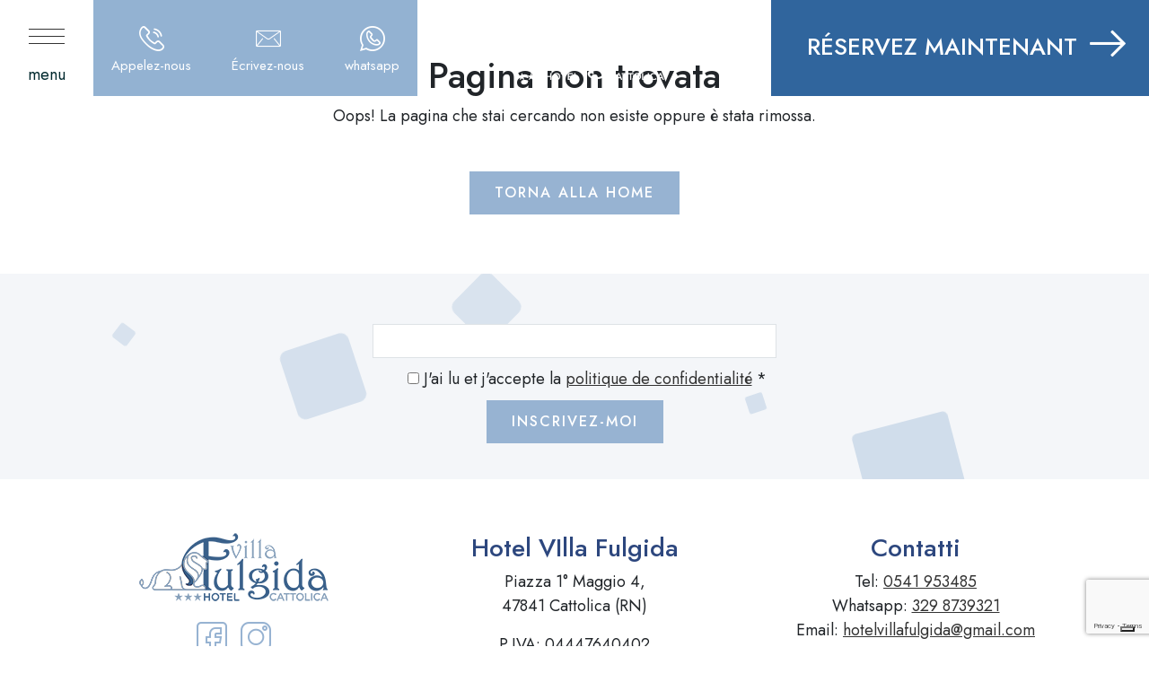

--- FILE ---
content_type: text/html; charset=UTF-8
request_url: https://www.villafulgida.it/fr/privacy-policy
body_size: 5561
content:
<!doctype html>
<html lang="fr">
    <head>
        <!-- Required meta tags -->
        <meta http-equiv="Content-Type" content="text/html; charset=utf-8">
        <meta name="viewport" content="width=device-width, initial-scale=1, shrink-to-fit=no">
        <title>404 - Page Not Found</title>

        <link rel="icon" type="image/png" href="https://www.villafulgida.it/frontend/images/favicon/favicon-96x96.png" sizes="96x96" />
<link rel="icon" type="image/svg+xml" href="https://www.villafulgida.it/frontend/images/favicon/favicon.svg" />
<link rel="shortcut icon" href="https://www.villafulgida.it/frontend/images/favicon/favicon.ico" />
<link rel="apple-touch-icon" sizes="180x180" href="https://www.villafulgida.it/frontend/images/favicon/apple-touch-icon.png" />
<meta name="apple-mobile-web-app-title" content="Villa Fulgida" />
<link rel="manifest" href="https://www.villafulgida.it/frontend/images/favicon/site.webmanifest" />
<!-- Bootstrap CSS -->
<link href="https://cdn.jsdelivr.net/npm/bootstrap@5.3.3/dist/css/bootstrap.min.css" rel="stylesheet" integrity="sha384-QWTKZyjpPEjISv5WaRU9OFeRpok6YctnYmDr5pNlyT2bRjXh0JMhjY6hW+ALEwIH" crossorigin="anonymous">

<!-- Slick CSS -->
<link href="https://www.villafulgida.it/frontend/slick/slick.css" rel="stylesheet" />
<link href="https://www.villafulgida.it/frontend/slick/slick-theme.css" rel="stylesheet" />   

<!-- LightBox CSS -->
<link href="https://www.villafulgida.it/frontend/lightbox/magnific-popup.css" rel="stylesheet" />

<!-- Font Icone -->
<link rel="stylesheet" type="text/css" href="https://www.villafulgida.it/frontend/font/flaticon_villa_fulgida.css">

<!-- Datepicker CSS -->
<link rel="stylesheet" href="https://cdnjs.cloudflare.com/ajax/libs/bootstrap-datepicker/1.9.0/css/bootstrap-datepicker.standalone.min.css" integrity="sha512-TQQ3J4WkE/rwojNFo6OJdyu6G8Xe9z8rMrlF9y7xpFbQfW5g8aSWcygCQ4vqRiJqFsDsE1T6MoAOMJkFXlrI9A==" crossorigin="anonymous" />

<!-- Mapbox -->
<link href='https://api.mapbox.com/mapbox-gl-js/v3.5.1/mapbox-gl.css' rel='stylesheet' />

<!-- AOS -->
<link href="https://unpkg.com/aos@2.3.1/dist/aos.css" rel="stylesheet">

<!-- Frontend CSS -->
<link rel="preconnect" href="https://fonts.googleapis.com">
<link rel="preconnect" href="https://fonts.gstatic.com" crossorigin>
<link href="https://fonts.googleapis.com/css2?family=Jost:ital,wght@0,100..900;1,100..900&family=Playfair+Display:ital,wght@0,400..900;1,400..900&display=swap" rel="stylesheet">

<link href="https://www.villafulgida.it/frontend/css/stile.css?v=1.18" rel="stylesheet" media="screen" />        
        
        <script>
    var BASE_URL = 'http://www.villafulgida.it';
    var SITE_URL = 'http://www.villafulgida.it/fr';
    window.dataLayer = window.dataLayer || [];
</script>

<!-- jQuery first, then Popper.js, then Bootstrap JS (bootstrap JS deve essere prima di iubenda altrimenti cè un conflitto)-->
<script src="https://code.jquery.com/jquery-3.5.1.min.js" integrity="sha256-9/aliU8dGd2tb6OSsuzixeV4y/faTqgFtohetphbbj0=" crossorigin="anonymous"></script>
<script src="https://cdn.jsdelivr.net/npm/bootstrap@5.3.3/dist/js/bootstrap.bundle.min.js" integrity="sha384-YvpcrYf0tY3lHB60NNkmXc5s9fDVZLESaAA55NDzOxhy9GkcIdslK1eN7N6jIeHz" crossorigin="anonymous"></script>

<script>
window.dataLayer = window.dataLayer || [];
dataLayer = [{"fb_event_id":"166539864d78ee6188af147ec97a6958"}];
dataLayer.push({cookiePolicyId:"89433237", iubendaSiteId:"1237835"});
</script>
<script>(function(w,d,s,l,i){w[l]=w[l]||[];w[l].push({'gtm.start':
new Date().getTime(),event:'gtm.js'});var f=d.getElementsByTagName(s)[0],
j=d.createElement(s),dl=l!='dataLayer'?'&l='+l:'';j.async=true;j.src=
'https://www.googletagmanager.com/gtm.js?id='+i+dl;f.parentNode.insertBefore(j,f);
})(window,document,'script','dataLayer','GTM-N62RF2XJ');</script>

<script type="text/javascript">
var _iub = [];
_iub.csConfiguration = {
    "storage":{"useSiteId":true},
    "googleConsentMode": "template",
    "askConsentAtCookiePolicyUpdate":true,
    "countryDetection":true,
    "enableUspr":true,
    "invalidateConsentWithoutLog":true,
    "perPurposeConsent":true,
    "purposes": "1, 2, 3, 4, 5",
    "siteId":"1237835",
    "whitelabel":true,
    "cookiePolicyId":"89433237",
    "lang":"fr", 
    "banner":{ 
        "acceptButtonDisplay":true,
        "closeButtonDisplay":false,
        "customizeButtonDisplay":true,
        "explicitWithdrawal":true,
        "listPurposes":true,
        "position":"bottom",
        "rejectButtonDisplay":true,
        "textColor":"white",
        "backgroundColor":"rgba(0.9, 0.9, 0.9, 0.65)"
    },
    callback:{onPreferenceExpressed:function(o){if(o.purposes)for(var e in o.purposes)o.purposes[e]&&dataLayer.push({event:"iubenda_consent_given_purpose_"+e})}}
};
</script>
<script type="text/javascript" src="https://cs.iubenda.com/autoblocking/1237835.js"></script>
<script type="text/javascript" src="//cdn.iubenda.com/cs/gpp/stub.js"></script>
<script type="text/javascript" src="//cdn.iubenda.com/cs/iubenda_cs.js" charset="UTF-8" async></script>        
    </head>
    <body>
        <noscript><iframe src="https://www.googletagmanager.com/ns.html?id=GTM-N62RF2XJ"
height="0" width="0" style="display:none;visibility:hidden"></iframe></noscript>
                
        <header class="header">
            <header id="header">
    <div class="header-container">
        <div class="header-col col-n1">
          <div class="wrapper-menu-toggle" id="wrapper-menu-toggle">
            <button class="menu-toggle" id="menu-toggle" name="menu-toggle" aria-label="menu-toggle">
              <i class="icon-open">
                <div class="barra"></div>
                <div class="barra"></div>
                <div class="barra"></div>
              </i>
              <i class="icon-edt-times-4"></i>
            </button>
            <div class="menu-toggle-text">menu</div>
          </div>

          <div class="header-info">
            <div class="clearfix"></div>
            
            <a class="header-top__link tel" href="tel:+390541953485" onclick="dataLayer.push({'event': 'Telefono', 'eventCategory': 'Contatto', 'eventAction': 'Click', 'eventLabel': '0541 953485'})"><i class="icon-header flaticon-telephone"></i><div class="label-header">Appelez-nous</div><div class="tel-tooltip">+39 0541 953485</div></a>
            <a class="header-top__link mail hidden-mobile" href="/cdn-cgi/l/email-protection#d2babda6b7bea4bbbebeb3b4a7beb5bbb6b392b5bfb3bbbefcb1bdbf" onclick="dataLayer.push({'event': 'Email', 'eventCategory': 'Contatto', 'eventAction': 'Click', 'eventLabel': 'hotelvillafulgida@gmail.com'})"><i class="icon-header flaticon-mail"></i> <div class="label-header">Écrivez-nous</div></a></a>
            <a class="header-top__link whatsapp hidden-mobile" href="https://wa.me/393298739321" onclick="dataLayer.push({'event': 'Whatsapp', 'eventCategory': 'Contatto', 'eventAction': 'Click', 'eventLabel': '329 8739321'})"><i class="icon-header flaticon-whatsapp"></i> <div class="label-header">whatsapp</div></a>

            
          </div>
        </div>

        <div class="header-col col-n2">
          <a class="logo logo-header" href="https://www.villafulgida.it/fr">
            <img src="https://www.villafulgida.it/frontend/images/logo.png" alt="Hotel Villa Fulgida" class="header-nav__logo img-fluid" />
          </a>
        </div>
        
        <div class="header-col col-n3">
            <a href="https://www.simplebooking.it/ibe/hotelbooking/search?hid=5366&lang=fr" target="_blank" class="btn-prenota-top" title="" data-trackclick="booking-click">
              <span>Réservez maintenant</span> <i class="flaticon-arrow"></i>
            </a>
        </div>
    </div>
</header>

<a href="https://www.simplebooking.it/ibe/hotelbooking/search?hid=5366&lang=fr" target="_blank" class="btn-prenota-top btn-prenota-mobile" title="" data-trackclick="booking-click">
  <span>Réservez maintenant</span> <i class="flaticon-arrow"></i>
</a>

<div id="menu-canvas" class="menu-canvas">
    <nav id="site-navigation" class="main-navigation" role="navigation">
      <div class="menu-wrap">
        <ul class="language-menu visible-mobile">
          <li class="language-list-item">
            <a class="language-list-link language-list-link-mobile " href="https://www.villafulgida.it/it">IT</a>
            <a class="language-list-link language-list-link-mobile " href="https://www.villafulgida.it/en">EN</a>
            <a class="language-list-link language-list-link-mobile " href="https://www.villafulgida.it/de">DE</a>
            <a class="language-list-link language-list-link-mobile  active " href="https://www.villafulgida.it/fr">FR</a>
          </li>
        </ul>
        
        <ul class="menu-list clearfix " id="nav-principale">
    <li class="menu-item submenu-container ">
            <a class="" href="#" target="_self">Hôtels</a>            
                        <ul class="submenu-list hide-menu">

            <li class="submenu-item ">
            <a class="submenu-link" href="https://www.villafulgida.it/fr" target="_self">Hôtels</a>        </li>
                <li class="submenu-item ">
            <a class="submenu-link" href="https://www.villafulgida.it/fr/storia" target="_self">Histoire</a>        </li>
                <li class="submenu-item ">
            <a class="submenu-link" href="https://www.villafulgida.it/fr/gallery" target="_self">Galerie</a>        </li>
                <li class="submenu-item ">
            <a class="submenu-link" href="https://www.villafulgida.it/fr/info-condizioni" target="_self">Infos et conditions</a>        </li>
    
</ul>
                    </li>
                <li class="menu-item ">
            <a class="menu-link" href="https://www.villafulgida.it/fr/camere" target="_self">Chambres</a>        </li>
                <li class="menu-item ">
            <a class="menu-link" href="https://www.villafulgida.it/fr/ristorante" target="_self">Restaurant</a>        </li>
                <li class="menu-item ">
            <a class="menu-link" href="https://www.villafulgida.it/fr/offerte" target="_self">Offres</a>        </li>
                <li class="menu-item ">
            <a class="menu-link" href="https://www.villafulgida.it/fr/giardino" target="_self">Jardin</a>        </li>
                <li class="menu-item ">
            <a class="menu-link" href="https://www.villafulgida.it/fr/spiaggia" target="_self">Plage</a>        </li>
                <li class="menu-item ">
            <a class="menu-link" href="https://www.villafulgida.it/fr/eventi" target="_self">Événements</a>        </li>
                <li class="menu-item ">
            <a class="menu-link" href="https://www.villafulgida.it/fr/dove-siamo" target="_self">Où nous sommes</a>        </li>
                <li class="menu-item ">
            <a class="menu-link" href="https://www.villafulgida.it/fr/appartamenti" target="_self">Appartements</a>        </li>
                <li class="menu-item ">
            <a class="menu-link" href="https://www.villafulgida.it/fr/contatti" target="_self">Demander un devis</a>        </li>
    
</ul>
      </div>
    </nav>

    <ul class="language-menu visible-desktop">
        <li class="language-list-item">
            <a class="language-list-link " href="https://www.villafulgida.it/it">Italiano</a>
            <a class="language-list-link " href="https://www.villafulgida.it/en">English</a>
            <a class="language-list-link " href="https://www.villafulgida.it/de">Deutsch</a>
            <a class="language-list-link  active " href="https://www.villafulgida.it/fr">Français</a>
        </li>
    </ul>
</div>        </header>

        <main role="main">
            <div class="container">
                <div class="section-padding text-center">
                    <h1>Pagina non trovata</h1>
                    <p>Oops! La pagina che stai cercando non esiste oppure è stata rimossa.</p>
                    <div class="mt-5">
                        <a href="https://www.villafulgida.it/fr" class="btn-cta">Torna alla Home</a>
                    </div>
                </div>
            </div>
        </main>

        <footer class="footer">
             <section class="section section-padding section-newsletter ">
    <div class="container">
        <div class="box-newsletter">
    <div class="box-newsletter__wrapper">
        <h1 class="section__maintitle"></h1>
        <p></p>
        <div class="newsletterForm">
    <form method="POST" id="form-newsletter" action="https://www.villafulgida.it/fr/privacy-policy"><input type="hidden" name="_token" value="WBxMMYsPWq7CqL2jVRQ8uUNLuOUKymbbjW2IxYN2">
        <input type="hidden" id="nw_recaptcha_token" name="recaptcha_token" value>

        <div id="newsletter-result"></div>

        <div class="form-input">
            <input class="form-control" type="text" name="newsletter_email" id="newsletter_email" required="required">
                    </div>
        <div class="form-group">
            <div class="form-check">
                <input type="checkbox" id="newsletter_privacy" name="newsletter_privacy" value="1">
                <label for="newsletter_privacy">J'ai lu et j'accepte la <a href="https://www.iubenda.com/privacy-policy/89433237" class="iubenda-nostyle no-brand iubenda-embed">politique de confidentialité</a> *</label> 
                            </div>
        </div>

        <div>
            <button type="submit" class="btn-cta">
                Inscrivez-moi
            </button>
        </div>
    </form>
</div>

    </div>
</div>    </div>
    <ul class="circles-effect">
        <li></li>
        <li></li>
        <li></li>
        <li></li>
        <li></li>
        <li></li>
        <li></li>
        <li></li>
        <li></li>
        <li></li>
    </ul>
</section>
<div class="footer-top">
    <div class="container">
        
        <div class="row">
            <div class="col-xl-4">
                <div class="footer-top__logo">
                    <a href="https://www.villafulgida.it/fr">
                        <img src="https://www.villafulgida.it/frontend/images/logo-footer.png" alt="Hotel Villa Fulgida" class="img-fluid" />
                    </a>
                </div>
                <div class="footer-top__social mb-3">
                    <a href="https://www.facebook.com/villa.fulgida/" target="_blank" rel="nofollow"><i class="flaticon-facebook"></i></a>
                    <a href="https://www.instagram.com/hotelvillafulgida/" target="_blank" rel="nofollow"><i class="flaticon-instagram"></i></a>
                </div>
            </div>
            <div class="col-xl-4">
                <h3 class="footer__title">Hotel VIlla Fulgida</h3>
                <p class="footer-top__address">Piazza 1° Maggio 4,<br>
                47841 Cattolica (RN)</p>
                <p>P.IVA: 04447640402<br>
                CIN: IT099002A1TFJT9QYU</p>
            </div>
            <div class="col-xl-4">
                <h3 class="footer__title">Contatti</h3>
                <p class="footer-top__contacts">                    
                    Tel: <a class="header-top__link" href="tel:+390541953485" onclick="dataLayer.push({'event': 'Telefono', 'eventCategory': 'Contatto', 'eventAction': 'Click', 'eventLabel': '0541 953485'})">0541 953485</a>
<br>
                    Whatsapp: <a class="header-top__link" href="https://wa.me/393298739321" onclick="dataLayer.push({'event': 'Whatsapp', 'eventCategory': 'Contatto', 'eventAction': 'Click', 'eventLabel': '329 8739321'})">329 8739321</a>

<br>
                    Email: <a class="header-top__link" href="/cdn-cgi/l/email-protection#bfd7d0cbdad3c9d6d3d3ded9cad3d8d6dbdeffd8d2ded6d391dcd0d2" onclick="dataLayer.push({'event': 'Email', 'eventCategory': 'Contatto', 'eventAction': 'Click', 'eventLabel': 'hotelvillafulgida@gmail.com'})"><span class="__cf_email__" data-cfemail="99f1f6edfcf5eff0f5f5f8ffecf5fef0fdf8d9fef4f8f0f5b7faf6f4">[email&#160;protected]</span></a>
   
                </p>
            </div>
        </div>
    </div>
</div>

                            
<div class="footer-bottom">
    <div class="container">
        ©2025 - 
        <a href="https://www.iubenda.com/privacy-policy/89433237" class="iubenda-nostyle no-brand iubenda-embed" title="Privacy Policy ">Privacy Policy</a> - 
        <a href="https://www.iubenda.com/privacy-policy/89433237/cookie-policy" class="iubenda-nostyle no-brand iubenda-embed" title="Cookie Policy ">Cookie Policy</a> - 
        <a href="#" class="iubenda-cs-preferences-link">Preferenze Cookie</a> - 
        Credits <a target="_blank" href="https://www.mattioli.com">Mattioli Web</a>
    </div>
</div>        </footer>

        <!-- Lightbox -->
<script data-cfasync="false" src="/cdn-cgi/scripts/5c5dd728/cloudflare-static/email-decode.min.js"></script><script src="https://www.villafulgida.it/frontend/lightbox/jquery.magnific-popup.min.js"></script>

<!-- Jquery cookie -->
<script src="https://cdnjs.cloudflare.com/ajax/libs/jquery-cookie/1.4.1/jquery.cookie.min.js" integrity="sha512-3j3VU6WC5rPQB4Ld1jnLV7Kd5xr+cq9avvhwqzbH/taCRNURoeEpoPBK9pDyeukwSxwRPJ8fDgvYXd6SkaZ2TA==" crossorigin="anonymous"></script>

<!-- Slick -->
<script src="https://www.villafulgida.it/frontend/slick/slick.min.js"></script>

<!-- MapBox -->
<script src='https://api.mapbox.com/mapbox-gl-js/v3.5.1/mapbox-gl.js'></script>
<script src="https://www.villafulgida.it/frontend/mapbox/mapbox.js"></script>
<script>
$(document).ready(function(){
    mapboxgl.accessToken = "pk.eyJ1IjoidmlsbGFmdWxnaWRhIiwiYSI6ImNraWtlZGN4bjA4dTAydG13NDlwcjAwZ2cifQ.xrGHs1vpa1AgLQxrPPKeHw";
});    
</script>


<script src="https://www.villafulgida.it/frontend/js/jquery.matchHeight.js"></script>


<script src="https://cdnjs.cloudflare.com/ajax/libs/bootstrap-datepicker/1.9.0/js/bootstrap-datepicker.min.js" integrity="sha512-T/tUfKSV1bihCnd+MxKD0Hm1uBBroVYBOYSk1knyvQ9VyZJpc/ALb4P0r6ubwVPSGB2GvjeoMAJJImBG12TiaQ==" crossorigin="anonymous"></script>
<script src="https://cdnjs.cloudflare.com/ajax/libs/bootstrap-datepicker/1.9.0/locales/bootstrap-datepicker.fr.min.js" crossorigin="anonymous"></script>
<script type="text/javascript">
    $.fn.datepicker.defaults.language = "fr";
    $.fn.datepicker.defaults.autoclose = true;
    $.fn.datepicker.defaults.zIndexOffset = 10000;
    $.fn.datepicker.dates.fr.format = "dd/mm/yyyy";

                        $.fn.datepicker.defaults.startDate = "03/02/2026";    
                            	
</script>


<script src="https://unpkg.com/aos@2.3.1/dist/aos.js"></script>


<script src="https://www.villafulgida.it/frontend/js/action.js?v=1.02"></script>

<script src="https://www.google.com/recaptcha/api.js?render=6LdGRiEsAAAAAPK-9h2gC8QmkUdPiVt3r2NOoFrf"></script>
<script>
function generateRecaptcha(fieldId){
    grecaptcha.ready(function() {
            grecaptcha.execute("6LdGRiEsAAAAAPK-9h2gC8QmkUdPiVt3r2NOoFrf").then(function(token) {
            document.getElementById(fieldId).value = token;
        });
    });
}
</script>

<!-- Iubenda -->
<script type="text/javascript">(function (w,d) {var loader = function () {var s = d.createElement("script"), tag = d.getElementsByTagName("script")[0]; s.src="https://cdn.iubenda.com/iubenda.js"; tag.parentNode.insertBefore(s,tag);}; if(w.addEventListener){w.addEventListener("load", loader, false);}else if(w.attachEvent){w.attachEvent("onload", loader);}else{w.onload = loader;}})(window, document);</script>                        
        
<script>
generateRecaptcha('nw_recaptcha_token');
</script>
<script src="https://www.villafulgida.it/frontend/js/newsletter.js"></script>
    <script defer src="https://static.cloudflareinsights.com/beacon.min.js/vcd15cbe7772f49c399c6a5babf22c1241717689176015" integrity="sha512-ZpsOmlRQV6y907TI0dKBHq9Md29nnaEIPlkf84rnaERnq6zvWvPUqr2ft8M1aS28oN72PdrCzSjY4U6VaAw1EQ==" data-cf-beacon='{"version":"2024.11.0","token":"f44b2672b45d494c836481d99a079e65","r":1,"server_timing":{"name":{"cfCacheStatus":true,"cfEdge":true,"cfExtPri":true,"cfL4":true,"cfOrigin":true,"cfSpeedBrain":true},"location_startswith":null}}' crossorigin="anonymous"></script>
</body>
</html>

--- FILE ---
content_type: text/html; charset=utf-8
request_url: https://www.google.com/recaptcha/api2/anchor?ar=1&k=6LdGRiEsAAAAAPK-9h2gC8QmkUdPiVt3r2NOoFrf&co=aHR0cHM6Ly93d3cudmlsbGFmdWxnaWRhLml0OjQ0Mw..&hl=en&v=N67nZn4AqZkNcbeMu4prBgzg&size=invisible&anchor-ms=20000&execute-ms=30000&cb=w8iqanyk7h0q
body_size: 48732
content:
<!DOCTYPE HTML><html dir="ltr" lang="en"><head><meta http-equiv="Content-Type" content="text/html; charset=UTF-8">
<meta http-equiv="X-UA-Compatible" content="IE=edge">
<title>reCAPTCHA</title>
<style type="text/css">
/* cyrillic-ext */
@font-face {
  font-family: 'Roboto';
  font-style: normal;
  font-weight: 400;
  font-stretch: 100%;
  src: url(//fonts.gstatic.com/s/roboto/v48/KFO7CnqEu92Fr1ME7kSn66aGLdTylUAMa3GUBHMdazTgWw.woff2) format('woff2');
  unicode-range: U+0460-052F, U+1C80-1C8A, U+20B4, U+2DE0-2DFF, U+A640-A69F, U+FE2E-FE2F;
}
/* cyrillic */
@font-face {
  font-family: 'Roboto';
  font-style: normal;
  font-weight: 400;
  font-stretch: 100%;
  src: url(//fonts.gstatic.com/s/roboto/v48/KFO7CnqEu92Fr1ME7kSn66aGLdTylUAMa3iUBHMdazTgWw.woff2) format('woff2');
  unicode-range: U+0301, U+0400-045F, U+0490-0491, U+04B0-04B1, U+2116;
}
/* greek-ext */
@font-face {
  font-family: 'Roboto';
  font-style: normal;
  font-weight: 400;
  font-stretch: 100%;
  src: url(//fonts.gstatic.com/s/roboto/v48/KFO7CnqEu92Fr1ME7kSn66aGLdTylUAMa3CUBHMdazTgWw.woff2) format('woff2');
  unicode-range: U+1F00-1FFF;
}
/* greek */
@font-face {
  font-family: 'Roboto';
  font-style: normal;
  font-weight: 400;
  font-stretch: 100%;
  src: url(//fonts.gstatic.com/s/roboto/v48/KFO7CnqEu92Fr1ME7kSn66aGLdTylUAMa3-UBHMdazTgWw.woff2) format('woff2');
  unicode-range: U+0370-0377, U+037A-037F, U+0384-038A, U+038C, U+038E-03A1, U+03A3-03FF;
}
/* math */
@font-face {
  font-family: 'Roboto';
  font-style: normal;
  font-weight: 400;
  font-stretch: 100%;
  src: url(//fonts.gstatic.com/s/roboto/v48/KFO7CnqEu92Fr1ME7kSn66aGLdTylUAMawCUBHMdazTgWw.woff2) format('woff2');
  unicode-range: U+0302-0303, U+0305, U+0307-0308, U+0310, U+0312, U+0315, U+031A, U+0326-0327, U+032C, U+032F-0330, U+0332-0333, U+0338, U+033A, U+0346, U+034D, U+0391-03A1, U+03A3-03A9, U+03B1-03C9, U+03D1, U+03D5-03D6, U+03F0-03F1, U+03F4-03F5, U+2016-2017, U+2034-2038, U+203C, U+2040, U+2043, U+2047, U+2050, U+2057, U+205F, U+2070-2071, U+2074-208E, U+2090-209C, U+20D0-20DC, U+20E1, U+20E5-20EF, U+2100-2112, U+2114-2115, U+2117-2121, U+2123-214F, U+2190, U+2192, U+2194-21AE, U+21B0-21E5, U+21F1-21F2, U+21F4-2211, U+2213-2214, U+2216-22FF, U+2308-230B, U+2310, U+2319, U+231C-2321, U+2336-237A, U+237C, U+2395, U+239B-23B7, U+23D0, U+23DC-23E1, U+2474-2475, U+25AF, U+25B3, U+25B7, U+25BD, U+25C1, U+25CA, U+25CC, U+25FB, U+266D-266F, U+27C0-27FF, U+2900-2AFF, U+2B0E-2B11, U+2B30-2B4C, U+2BFE, U+3030, U+FF5B, U+FF5D, U+1D400-1D7FF, U+1EE00-1EEFF;
}
/* symbols */
@font-face {
  font-family: 'Roboto';
  font-style: normal;
  font-weight: 400;
  font-stretch: 100%;
  src: url(//fonts.gstatic.com/s/roboto/v48/KFO7CnqEu92Fr1ME7kSn66aGLdTylUAMaxKUBHMdazTgWw.woff2) format('woff2');
  unicode-range: U+0001-000C, U+000E-001F, U+007F-009F, U+20DD-20E0, U+20E2-20E4, U+2150-218F, U+2190, U+2192, U+2194-2199, U+21AF, U+21E6-21F0, U+21F3, U+2218-2219, U+2299, U+22C4-22C6, U+2300-243F, U+2440-244A, U+2460-24FF, U+25A0-27BF, U+2800-28FF, U+2921-2922, U+2981, U+29BF, U+29EB, U+2B00-2BFF, U+4DC0-4DFF, U+FFF9-FFFB, U+10140-1018E, U+10190-1019C, U+101A0, U+101D0-101FD, U+102E0-102FB, U+10E60-10E7E, U+1D2C0-1D2D3, U+1D2E0-1D37F, U+1F000-1F0FF, U+1F100-1F1AD, U+1F1E6-1F1FF, U+1F30D-1F30F, U+1F315, U+1F31C, U+1F31E, U+1F320-1F32C, U+1F336, U+1F378, U+1F37D, U+1F382, U+1F393-1F39F, U+1F3A7-1F3A8, U+1F3AC-1F3AF, U+1F3C2, U+1F3C4-1F3C6, U+1F3CA-1F3CE, U+1F3D4-1F3E0, U+1F3ED, U+1F3F1-1F3F3, U+1F3F5-1F3F7, U+1F408, U+1F415, U+1F41F, U+1F426, U+1F43F, U+1F441-1F442, U+1F444, U+1F446-1F449, U+1F44C-1F44E, U+1F453, U+1F46A, U+1F47D, U+1F4A3, U+1F4B0, U+1F4B3, U+1F4B9, U+1F4BB, U+1F4BF, U+1F4C8-1F4CB, U+1F4D6, U+1F4DA, U+1F4DF, U+1F4E3-1F4E6, U+1F4EA-1F4ED, U+1F4F7, U+1F4F9-1F4FB, U+1F4FD-1F4FE, U+1F503, U+1F507-1F50B, U+1F50D, U+1F512-1F513, U+1F53E-1F54A, U+1F54F-1F5FA, U+1F610, U+1F650-1F67F, U+1F687, U+1F68D, U+1F691, U+1F694, U+1F698, U+1F6AD, U+1F6B2, U+1F6B9-1F6BA, U+1F6BC, U+1F6C6-1F6CF, U+1F6D3-1F6D7, U+1F6E0-1F6EA, U+1F6F0-1F6F3, U+1F6F7-1F6FC, U+1F700-1F7FF, U+1F800-1F80B, U+1F810-1F847, U+1F850-1F859, U+1F860-1F887, U+1F890-1F8AD, U+1F8B0-1F8BB, U+1F8C0-1F8C1, U+1F900-1F90B, U+1F93B, U+1F946, U+1F984, U+1F996, U+1F9E9, U+1FA00-1FA6F, U+1FA70-1FA7C, U+1FA80-1FA89, U+1FA8F-1FAC6, U+1FACE-1FADC, U+1FADF-1FAE9, U+1FAF0-1FAF8, U+1FB00-1FBFF;
}
/* vietnamese */
@font-face {
  font-family: 'Roboto';
  font-style: normal;
  font-weight: 400;
  font-stretch: 100%;
  src: url(//fonts.gstatic.com/s/roboto/v48/KFO7CnqEu92Fr1ME7kSn66aGLdTylUAMa3OUBHMdazTgWw.woff2) format('woff2');
  unicode-range: U+0102-0103, U+0110-0111, U+0128-0129, U+0168-0169, U+01A0-01A1, U+01AF-01B0, U+0300-0301, U+0303-0304, U+0308-0309, U+0323, U+0329, U+1EA0-1EF9, U+20AB;
}
/* latin-ext */
@font-face {
  font-family: 'Roboto';
  font-style: normal;
  font-weight: 400;
  font-stretch: 100%;
  src: url(//fonts.gstatic.com/s/roboto/v48/KFO7CnqEu92Fr1ME7kSn66aGLdTylUAMa3KUBHMdazTgWw.woff2) format('woff2');
  unicode-range: U+0100-02BA, U+02BD-02C5, U+02C7-02CC, U+02CE-02D7, U+02DD-02FF, U+0304, U+0308, U+0329, U+1D00-1DBF, U+1E00-1E9F, U+1EF2-1EFF, U+2020, U+20A0-20AB, U+20AD-20C0, U+2113, U+2C60-2C7F, U+A720-A7FF;
}
/* latin */
@font-face {
  font-family: 'Roboto';
  font-style: normal;
  font-weight: 400;
  font-stretch: 100%;
  src: url(//fonts.gstatic.com/s/roboto/v48/KFO7CnqEu92Fr1ME7kSn66aGLdTylUAMa3yUBHMdazQ.woff2) format('woff2');
  unicode-range: U+0000-00FF, U+0131, U+0152-0153, U+02BB-02BC, U+02C6, U+02DA, U+02DC, U+0304, U+0308, U+0329, U+2000-206F, U+20AC, U+2122, U+2191, U+2193, U+2212, U+2215, U+FEFF, U+FFFD;
}
/* cyrillic-ext */
@font-face {
  font-family: 'Roboto';
  font-style: normal;
  font-weight: 500;
  font-stretch: 100%;
  src: url(//fonts.gstatic.com/s/roboto/v48/KFO7CnqEu92Fr1ME7kSn66aGLdTylUAMa3GUBHMdazTgWw.woff2) format('woff2');
  unicode-range: U+0460-052F, U+1C80-1C8A, U+20B4, U+2DE0-2DFF, U+A640-A69F, U+FE2E-FE2F;
}
/* cyrillic */
@font-face {
  font-family: 'Roboto';
  font-style: normal;
  font-weight: 500;
  font-stretch: 100%;
  src: url(//fonts.gstatic.com/s/roboto/v48/KFO7CnqEu92Fr1ME7kSn66aGLdTylUAMa3iUBHMdazTgWw.woff2) format('woff2');
  unicode-range: U+0301, U+0400-045F, U+0490-0491, U+04B0-04B1, U+2116;
}
/* greek-ext */
@font-face {
  font-family: 'Roboto';
  font-style: normal;
  font-weight: 500;
  font-stretch: 100%;
  src: url(//fonts.gstatic.com/s/roboto/v48/KFO7CnqEu92Fr1ME7kSn66aGLdTylUAMa3CUBHMdazTgWw.woff2) format('woff2');
  unicode-range: U+1F00-1FFF;
}
/* greek */
@font-face {
  font-family: 'Roboto';
  font-style: normal;
  font-weight: 500;
  font-stretch: 100%;
  src: url(//fonts.gstatic.com/s/roboto/v48/KFO7CnqEu92Fr1ME7kSn66aGLdTylUAMa3-UBHMdazTgWw.woff2) format('woff2');
  unicode-range: U+0370-0377, U+037A-037F, U+0384-038A, U+038C, U+038E-03A1, U+03A3-03FF;
}
/* math */
@font-face {
  font-family: 'Roboto';
  font-style: normal;
  font-weight: 500;
  font-stretch: 100%;
  src: url(//fonts.gstatic.com/s/roboto/v48/KFO7CnqEu92Fr1ME7kSn66aGLdTylUAMawCUBHMdazTgWw.woff2) format('woff2');
  unicode-range: U+0302-0303, U+0305, U+0307-0308, U+0310, U+0312, U+0315, U+031A, U+0326-0327, U+032C, U+032F-0330, U+0332-0333, U+0338, U+033A, U+0346, U+034D, U+0391-03A1, U+03A3-03A9, U+03B1-03C9, U+03D1, U+03D5-03D6, U+03F0-03F1, U+03F4-03F5, U+2016-2017, U+2034-2038, U+203C, U+2040, U+2043, U+2047, U+2050, U+2057, U+205F, U+2070-2071, U+2074-208E, U+2090-209C, U+20D0-20DC, U+20E1, U+20E5-20EF, U+2100-2112, U+2114-2115, U+2117-2121, U+2123-214F, U+2190, U+2192, U+2194-21AE, U+21B0-21E5, U+21F1-21F2, U+21F4-2211, U+2213-2214, U+2216-22FF, U+2308-230B, U+2310, U+2319, U+231C-2321, U+2336-237A, U+237C, U+2395, U+239B-23B7, U+23D0, U+23DC-23E1, U+2474-2475, U+25AF, U+25B3, U+25B7, U+25BD, U+25C1, U+25CA, U+25CC, U+25FB, U+266D-266F, U+27C0-27FF, U+2900-2AFF, U+2B0E-2B11, U+2B30-2B4C, U+2BFE, U+3030, U+FF5B, U+FF5D, U+1D400-1D7FF, U+1EE00-1EEFF;
}
/* symbols */
@font-face {
  font-family: 'Roboto';
  font-style: normal;
  font-weight: 500;
  font-stretch: 100%;
  src: url(//fonts.gstatic.com/s/roboto/v48/KFO7CnqEu92Fr1ME7kSn66aGLdTylUAMaxKUBHMdazTgWw.woff2) format('woff2');
  unicode-range: U+0001-000C, U+000E-001F, U+007F-009F, U+20DD-20E0, U+20E2-20E4, U+2150-218F, U+2190, U+2192, U+2194-2199, U+21AF, U+21E6-21F0, U+21F3, U+2218-2219, U+2299, U+22C4-22C6, U+2300-243F, U+2440-244A, U+2460-24FF, U+25A0-27BF, U+2800-28FF, U+2921-2922, U+2981, U+29BF, U+29EB, U+2B00-2BFF, U+4DC0-4DFF, U+FFF9-FFFB, U+10140-1018E, U+10190-1019C, U+101A0, U+101D0-101FD, U+102E0-102FB, U+10E60-10E7E, U+1D2C0-1D2D3, U+1D2E0-1D37F, U+1F000-1F0FF, U+1F100-1F1AD, U+1F1E6-1F1FF, U+1F30D-1F30F, U+1F315, U+1F31C, U+1F31E, U+1F320-1F32C, U+1F336, U+1F378, U+1F37D, U+1F382, U+1F393-1F39F, U+1F3A7-1F3A8, U+1F3AC-1F3AF, U+1F3C2, U+1F3C4-1F3C6, U+1F3CA-1F3CE, U+1F3D4-1F3E0, U+1F3ED, U+1F3F1-1F3F3, U+1F3F5-1F3F7, U+1F408, U+1F415, U+1F41F, U+1F426, U+1F43F, U+1F441-1F442, U+1F444, U+1F446-1F449, U+1F44C-1F44E, U+1F453, U+1F46A, U+1F47D, U+1F4A3, U+1F4B0, U+1F4B3, U+1F4B9, U+1F4BB, U+1F4BF, U+1F4C8-1F4CB, U+1F4D6, U+1F4DA, U+1F4DF, U+1F4E3-1F4E6, U+1F4EA-1F4ED, U+1F4F7, U+1F4F9-1F4FB, U+1F4FD-1F4FE, U+1F503, U+1F507-1F50B, U+1F50D, U+1F512-1F513, U+1F53E-1F54A, U+1F54F-1F5FA, U+1F610, U+1F650-1F67F, U+1F687, U+1F68D, U+1F691, U+1F694, U+1F698, U+1F6AD, U+1F6B2, U+1F6B9-1F6BA, U+1F6BC, U+1F6C6-1F6CF, U+1F6D3-1F6D7, U+1F6E0-1F6EA, U+1F6F0-1F6F3, U+1F6F7-1F6FC, U+1F700-1F7FF, U+1F800-1F80B, U+1F810-1F847, U+1F850-1F859, U+1F860-1F887, U+1F890-1F8AD, U+1F8B0-1F8BB, U+1F8C0-1F8C1, U+1F900-1F90B, U+1F93B, U+1F946, U+1F984, U+1F996, U+1F9E9, U+1FA00-1FA6F, U+1FA70-1FA7C, U+1FA80-1FA89, U+1FA8F-1FAC6, U+1FACE-1FADC, U+1FADF-1FAE9, U+1FAF0-1FAF8, U+1FB00-1FBFF;
}
/* vietnamese */
@font-face {
  font-family: 'Roboto';
  font-style: normal;
  font-weight: 500;
  font-stretch: 100%;
  src: url(//fonts.gstatic.com/s/roboto/v48/KFO7CnqEu92Fr1ME7kSn66aGLdTylUAMa3OUBHMdazTgWw.woff2) format('woff2');
  unicode-range: U+0102-0103, U+0110-0111, U+0128-0129, U+0168-0169, U+01A0-01A1, U+01AF-01B0, U+0300-0301, U+0303-0304, U+0308-0309, U+0323, U+0329, U+1EA0-1EF9, U+20AB;
}
/* latin-ext */
@font-face {
  font-family: 'Roboto';
  font-style: normal;
  font-weight: 500;
  font-stretch: 100%;
  src: url(//fonts.gstatic.com/s/roboto/v48/KFO7CnqEu92Fr1ME7kSn66aGLdTylUAMa3KUBHMdazTgWw.woff2) format('woff2');
  unicode-range: U+0100-02BA, U+02BD-02C5, U+02C7-02CC, U+02CE-02D7, U+02DD-02FF, U+0304, U+0308, U+0329, U+1D00-1DBF, U+1E00-1E9F, U+1EF2-1EFF, U+2020, U+20A0-20AB, U+20AD-20C0, U+2113, U+2C60-2C7F, U+A720-A7FF;
}
/* latin */
@font-face {
  font-family: 'Roboto';
  font-style: normal;
  font-weight: 500;
  font-stretch: 100%;
  src: url(//fonts.gstatic.com/s/roboto/v48/KFO7CnqEu92Fr1ME7kSn66aGLdTylUAMa3yUBHMdazQ.woff2) format('woff2');
  unicode-range: U+0000-00FF, U+0131, U+0152-0153, U+02BB-02BC, U+02C6, U+02DA, U+02DC, U+0304, U+0308, U+0329, U+2000-206F, U+20AC, U+2122, U+2191, U+2193, U+2212, U+2215, U+FEFF, U+FFFD;
}
/* cyrillic-ext */
@font-face {
  font-family: 'Roboto';
  font-style: normal;
  font-weight: 900;
  font-stretch: 100%;
  src: url(//fonts.gstatic.com/s/roboto/v48/KFO7CnqEu92Fr1ME7kSn66aGLdTylUAMa3GUBHMdazTgWw.woff2) format('woff2');
  unicode-range: U+0460-052F, U+1C80-1C8A, U+20B4, U+2DE0-2DFF, U+A640-A69F, U+FE2E-FE2F;
}
/* cyrillic */
@font-face {
  font-family: 'Roboto';
  font-style: normal;
  font-weight: 900;
  font-stretch: 100%;
  src: url(//fonts.gstatic.com/s/roboto/v48/KFO7CnqEu92Fr1ME7kSn66aGLdTylUAMa3iUBHMdazTgWw.woff2) format('woff2');
  unicode-range: U+0301, U+0400-045F, U+0490-0491, U+04B0-04B1, U+2116;
}
/* greek-ext */
@font-face {
  font-family: 'Roboto';
  font-style: normal;
  font-weight: 900;
  font-stretch: 100%;
  src: url(//fonts.gstatic.com/s/roboto/v48/KFO7CnqEu92Fr1ME7kSn66aGLdTylUAMa3CUBHMdazTgWw.woff2) format('woff2');
  unicode-range: U+1F00-1FFF;
}
/* greek */
@font-face {
  font-family: 'Roboto';
  font-style: normal;
  font-weight: 900;
  font-stretch: 100%;
  src: url(//fonts.gstatic.com/s/roboto/v48/KFO7CnqEu92Fr1ME7kSn66aGLdTylUAMa3-UBHMdazTgWw.woff2) format('woff2');
  unicode-range: U+0370-0377, U+037A-037F, U+0384-038A, U+038C, U+038E-03A1, U+03A3-03FF;
}
/* math */
@font-face {
  font-family: 'Roboto';
  font-style: normal;
  font-weight: 900;
  font-stretch: 100%;
  src: url(//fonts.gstatic.com/s/roboto/v48/KFO7CnqEu92Fr1ME7kSn66aGLdTylUAMawCUBHMdazTgWw.woff2) format('woff2');
  unicode-range: U+0302-0303, U+0305, U+0307-0308, U+0310, U+0312, U+0315, U+031A, U+0326-0327, U+032C, U+032F-0330, U+0332-0333, U+0338, U+033A, U+0346, U+034D, U+0391-03A1, U+03A3-03A9, U+03B1-03C9, U+03D1, U+03D5-03D6, U+03F0-03F1, U+03F4-03F5, U+2016-2017, U+2034-2038, U+203C, U+2040, U+2043, U+2047, U+2050, U+2057, U+205F, U+2070-2071, U+2074-208E, U+2090-209C, U+20D0-20DC, U+20E1, U+20E5-20EF, U+2100-2112, U+2114-2115, U+2117-2121, U+2123-214F, U+2190, U+2192, U+2194-21AE, U+21B0-21E5, U+21F1-21F2, U+21F4-2211, U+2213-2214, U+2216-22FF, U+2308-230B, U+2310, U+2319, U+231C-2321, U+2336-237A, U+237C, U+2395, U+239B-23B7, U+23D0, U+23DC-23E1, U+2474-2475, U+25AF, U+25B3, U+25B7, U+25BD, U+25C1, U+25CA, U+25CC, U+25FB, U+266D-266F, U+27C0-27FF, U+2900-2AFF, U+2B0E-2B11, U+2B30-2B4C, U+2BFE, U+3030, U+FF5B, U+FF5D, U+1D400-1D7FF, U+1EE00-1EEFF;
}
/* symbols */
@font-face {
  font-family: 'Roboto';
  font-style: normal;
  font-weight: 900;
  font-stretch: 100%;
  src: url(//fonts.gstatic.com/s/roboto/v48/KFO7CnqEu92Fr1ME7kSn66aGLdTylUAMaxKUBHMdazTgWw.woff2) format('woff2');
  unicode-range: U+0001-000C, U+000E-001F, U+007F-009F, U+20DD-20E0, U+20E2-20E4, U+2150-218F, U+2190, U+2192, U+2194-2199, U+21AF, U+21E6-21F0, U+21F3, U+2218-2219, U+2299, U+22C4-22C6, U+2300-243F, U+2440-244A, U+2460-24FF, U+25A0-27BF, U+2800-28FF, U+2921-2922, U+2981, U+29BF, U+29EB, U+2B00-2BFF, U+4DC0-4DFF, U+FFF9-FFFB, U+10140-1018E, U+10190-1019C, U+101A0, U+101D0-101FD, U+102E0-102FB, U+10E60-10E7E, U+1D2C0-1D2D3, U+1D2E0-1D37F, U+1F000-1F0FF, U+1F100-1F1AD, U+1F1E6-1F1FF, U+1F30D-1F30F, U+1F315, U+1F31C, U+1F31E, U+1F320-1F32C, U+1F336, U+1F378, U+1F37D, U+1F382, U+1F393-1F39F, U+1F3A7-1F3A8, U+1F3AC-1F3AF, U+1F3C2, U+1F3C4-1F3C6, U+1F3CA-1F3CE, U+1F3D4-1F3E0, U+1F3ED, U+1F3F1-1F3F3, U+1F3F5-1F3F7, U+1F408, U+1F415, U+1F41F, U+1F426, U+1F43F, U+1F441-1F442, U+1F444, U+1F446-1F449, U+1F44C-1F44E, U+1F453, U+1F46A, U+1F47D, U+1F4A3, U+1F4B0, U+1F4B3, U+1F4B9, U+1F4BB, U+1F4BF, U+1F4C8-1F4CB, U+1F4D6, U+1F4DA, U+1F4DF, U+1F4E3-1F4E6, U+1F4EA-1F4ED, U+1F4F7, U+1F4F9-1F4FB, U+1F4FD-1F4FE, U+1F503, U+1F507-1F50B, U+1F50D, U+1F512-1F513, U+1F53E-1F54A, U+1F54F-1F5FA, U+1F610, U+1F650-1F67F, U+1F687, U+1F68D, U+1F691, U+1F694, U+1F698, U+1F6AD, U+1F6B2, U+1F6B9-1F6BA, U+1F6BC, U+1F6C6-1F6CF, U+1F6D3-1F6D7, U+1F6E0-1F6EA, U+1F6F0-1F6F3, U+1F6F7-1F6FC, U+1F700-1F7FF, U+1F800-1F80B, U+1F810-1F847, U+1F850-1F859, U+1F860-1F887, U+1F890-1F8AD, U+1F8B0-1F8BB, U+1F8C0-1F8C1, U+1F900-1F90B, U+1F93B, U+1F946, U+1F984, U+1F996, U+1F9E9, U+1FA00-1FA6F, U+1FA70-1FA7C, U+1FA80-1FA89, U+1FA8F-1FAC6, U+1FACE-1FADC, U+1FADF-1FAE9, U+1FAF0-1FAF8, U+1FB00-1FBFF;
}
/* vietnamese */
@font-face {
  font-family: 'Roboto';
  font-style: normal;
  font-weight: 900;
  font-stretch: 100%;
  src: url(//fonts.gstatic.com/s/roboto/v48/KFO7CnqEu92Fr1ME7kSn66aGLdTylUAMa3OUBHMdazTgWw.woff2) format('woff2');
  unicode-range: U+0102-0103, U+0110-0111, U+0128-0129, U+0168-0169, U+01A0-01A1, U+01AF-01B0, U+0300-0301, U+0303-0304, U+0308-0309, U+0323, U+0329, U+1EA0-1EF9, U+20AB;
}
/* latin-ext */
@font-face {
  font-family: 'Roboto';
  font-style: normal;
  font-weight: 900;
  font-stretch: 100%;
  src: url(//fonts.gstatic.com/s/roboto/v48/KFO7CnqEu92Fr1ME7kSn66aGLdTylUAMa3KUBHMdazTgWw.woff2) format('woff2');
  unicode-range: U+0100-02BA, U+02BD-02C5, U+02C7-02CC, U+02CE-02D7, U+02DD-02FF, U+0304, U+0308, U+0329, U+1D00-1DBF, U+1E00-1E9F, U+1EF2-1EFF, U+2020, U+20A0-20AB, U+20AD-20C0, U+2113, U+2C60-2C7F, U+A720-A7FF;
}
/* latin */
@font-face {
  font-family: 'Roboto';
  font-style: normal;
  font-weight: 900;
  font-stretch: 100%;
  src: url(//fonts.gstatic.com/s/roboto/v48/KFO7CnqEu92Fr1ME7kSn66aGLdTylUAMa3yUBHMdazQ.woff2) format('woff2');
  unicode-range: U+0000-00FF, U+0131, U+0152-0153, U+02BB-02BC, U+02C6, U+02DA, U+02DC, U+0304, U+0308, U+0329, U+2000-206F, U+20AC, U+2122, U+2191, U+2193, U+2212, U+2215, U+FEFF, U+FFFD;
}

</style>
<link rel="stylesheet" type="text/css" href="https://www.gstatic.com/recaptcha/releases/N67nZn4AqZkNcbeMu4prBgzg/styles__ltr.css">
<script nonce="vA2YYAD6-MaROIFSQFz-zQ" type="text/javascript">window['__recaptcha_api'] = 'https://www.google.com/recaptcha/api2/';</script>
<script type="text/javascript" src="https://www.gstatic.com/recaptcha/releases/N67nZn4AqZkNcbeMu4prBgzg/recaptcha__en.js" nonce="vA2YYAD6-MaROIFSQFz-zQ">
      
    </script></head>
<body><div id="rc-anchor-alert" class="rc-anchor-alert"></div>
<input type="hidden" id="recaptcha-token" value="[base64]">
<script type="text/javascript" nonce="vA2YYAD6-MaROIFSQFz-zQ">
      recaptcha.anchor.Main.init("[\x22ainput\x22,[\x22bgdata\x22,\x22\x22,\[base64]/[base64]/[base64]/MjU1OlQ/NToyKSlyZXR1cm4gZmFsc2U7cmV0dXJuISgoYSg0MyxXLChZPWUoKFcuQkI9ZCxUKT83MDo0MyxXKSxXLk4pKSxXKS5sLnB1c2goW0RhLFksVD9kKzE6ZCxXLlgsVy5qXSksVy5MPW5sLDApfSxubD1GLnJlcXVlc3RJZGxlQ2FsbGJhY2s/[base64]/[base64]/[base64]/[base64]/WVtTKytdPVc6KFc8MjA0OD9ZW1MrK109Vz4+NnwxOTI6KChXJjY0NTEyKT09NTUyOTYmJmQrMTxULmxlbmd0aCYmKFQuY2hhckNvZGVBdChkKzEpJjY0NTEyKT09NTYzMjA/[base64]/[base64]/[base64]/[base64]/bmV3IGdbWl0oTFswXSk6RD09Mj9uZXcgZ1taXShMWzBdLExbMV0pOkQ9PTM/bmV3IGdbWl0oTFswXSxMWzFdLExbMl0pOkQ9PTQ/[base64]/[base64]\x22,\[base64]\\u003d\\u003d\x22,\x22w5ZuMhVYLMKpDhDCoMObwqDDrGzCvxQAYH8IGsKIUMO2wp/DtThWT2fCqMOrHMOFQE5hGxt9w4/Ck1QDLXQYw47DkMOow4dbwpbDhWQQez0Rw73DnDsGwrHDkcOOw4wIw6Q+MHDCisOia8OGw50yOMKiw7tGcSHDrsOXYcOtdsO9YxnCulfCngrDkmXCpMKqOsK8M8OBNE/DpTDDgDDDkcOOwp3CrsKDw7A8V8O9w752Nh/DoGTCsnvCgm/DgRU6T1vDkcOCw7PDicKNwpHCumNqRk7CnkNzacKEw6bCocKlwrjCvAnDniwfWEcIN31VTEnDjkbCh8KZwpLCgsKMFsOaworDicOFdW/DunLDh1LDqcOIKsOnworDusKyw5XDssKhDQBdwrpYwpPDtUl3wpzCkcOLw4Maw4tUwpPCqMKpZynDj3jDocOXwokow7EYbMK7w4XCn0LDs8OEw7DDrsOqZhTDv8OEw6DDghTCqMKGXlfCtG4Pw6/[base64]/H2MIdRBlwrTCusOzwrRFZ8OkwqIBw7MJw7HCm8OJCCdlLkDCn8OOw5/CkUzDp8OqUMK9OcOuQRLCpsKPf8OXEMKvWQrDrgQ7eXrCrsOaO8Kcw73DgsK2HcOIw5QAw4g2wqTDgz9vfw/Dg2/CqjJAKMOkecKGUcOOP8K4PsK+wrsVw6zDiybCocOQXsOFwrDCo23CgcObw4IQcmwkw5k/[base64]/CtsOUwozDnsKmeMOTNzzCvsOGCcKJHxJrcHN+SQXCjWx6w6rCoXnDk1PCgMOhNsOTb0QhE37Dn8KBw78/CwbCrsOlwqPDocK1w5ovFsKPwoNGbcKaKsOSVMOOw77Du8KPB2rCvgBSDVg+wqM/[base64]/DnEXCriFVAMOlwqXDjA9RfWLDmFwBRsKDFsKSMcKsP2zDljh8worCpcOaOkbCu1ovXcKxDsKCwpgeeUvDiDt8wofCuxhxwrPDoEsReMK+SsK5KFrCpMOwwo7Dpw7Dsl8NIcORw7PDkcOpPSXCr8KPJ8KHw5gnT2rDq0Maw6bDl18hw6BLwq1zwo/CucKJwpfCtlEmwrDDrCstMMK9GSAJX8OUAWVLwqI0wqg2GQ3DunHCs8OCw6cUw5/DosObw5dGw4Nxw69wwprCt8OPXsOtGQ1cEiLCl8OWwrIMwq/DnsKrwrQ8TDVaXQ8Uw6ZQBsOQw453a8KNT3RDwpbCs8K7w6vDqBMmwpYdwrzDlgjDkA5bNsKCw43DkMKkwpx/LA/[base64]/[base64]/CvcKLPMOCHMKywrRpdUfCjAPCuEJTwopYG8Kkw7rDssKXA8KpZFHDrcOoa8OgCMK7HXbCn8O/w4LCpy7DiidMwqANTsKQwqsfw6nCvsOJGTLCkMOIwqcjDz5Lw6kXRh1iw5JNU8O1wqvDmcOsWUYdBCDDr8Kkw7/DpkXCn8OnXsKABm/DlsKgIXPCmiNkAAYwbsKcwrfDvMKPwr7DkCA0F8KFHVfCmWkGwqN9wpvCucK0MidZFsKwMcOVWRnDgzPDi8OLCVNaXnIDwqHDlUTDo1jCojrDq8OVBsKPM8KIwqzCmcO+MwtIwpvDjMKNNRUxw5XDjMOOw4rDl8OWYMOmVUJKwrg4woM/w5bDksOvwqhSHkjCu8Kdw7pVaDdqwrsNA8KYTCfCr3dZU0h2w4ppWMO+WMKQw6oAw61eCMK6BiBzw657wrDDisKsejVjw4HCusOyw7nDv8OIJQTDjFRqwovDoAk/OsO7MUtEZG/[base64]/GcKzw6sJDUXDksKpw7bDsMKbFnfDhTnCj8OlL8OvPSjCpcOmw5guw4kHwqzCnkQWwrTDlzHDpcKqwrRCHgE/w5opwrvDtcOjVxTDvgPCvMKRRcOiXTZMwrHDvmLDnCxZBcOYw4IUGcOJQHQ7wrNWQMK5TMKtJsKEE25rw58KwonDuMKlwpjDi8OYw7N2wq/DoMK6e8O9X8OoAH3Ch0fDgFXCmm46wo3Dj8OJwpA8wrbCuMKPMcOOwrNpw7jCkMKnw7vDssKvwrLDn37CnQHDtH8YCsKfA8OZeg1wwrRUw4JPw6XDv8O8IkzDrEtCOcKWXi/CkwYCLsOFwoXDhMOJw4DCk8ORI1zDpMO7w60bw4DDt3DCuzI7wpvDp3Ecwo/[base64]/wr3DlMODwoDDuQc4JcKPw4kMNxl1VcODw53DssKvwrMEaix3w4c1w5XCgSfCrUB+WMOXw6zDphPCiMKmOsOvRcOdw5Jpwo45QBo+wo/Ck0vCucOeKMOmw7Bww4Z5OsOMwqVdw6DDlSh/ARkCXTZHw5Ygf8KVw5R3w5XCvsOow6Y1woTDpSDCrsK7wp3DoxbDvQcfw5UGAnrCtkJswq3DhmDCn1XCnMO3woDCi8KwN8KZwq5lwqstUVlLWlVmw4hew4XDunnDk8KlwqbCnMKnwqzDvMKCb39wPhA4E2pXA0/DmsKuw4Mtw7VOI8KxfcKVw6rCvcKvRcKgwpvCtCo+G8KcUjLCtWEywqXDrgbCrkc4TcO0w4IHw7LCoGhSOwDDkMO1w6IzNcK0w7/DkcODD8OmwphCUTfCrm7DqQNvwo7CjndRG8KtJmfCpztowqFiZ8K8OcO0MMK2VgAgwrA4w4lbwrUkwoBgw5/DjgYodXcIEcKkw7VgFcO+woHChsKgEsKYwrnCsFVsOMOEaMKVXy/[base64]/[base64]/DicKwScKawqUJw6ssHDQkw5Ziw5rChsK2IcOBw65lwo1sIMOAwpnCqcOow6pROcK8w7dIwr/ClmrCk8Ofwp/CtcKgw7ZMG8Kke8KAwq/CtjnDnsK2wrMYEhRKXXXCsMOnYgQoJMK8XDTCjMK0woPDnSEnw6vDuEnCkl7CuhlqL8KXwrHCr3pow5XCvCxEwr7DolDCjMKGBE4/[base64]/CrcKpdMOQCsKNbMOmd8OvwoxxRsKXWBUrwprDmFbDlsKZRsOow60eWsKlXMOBw5AGw6kSwqnCqMK5dn3DrRTCuz4uw7fCjG/Cn8OsNsOwwrsOdMOoCTdhw5sSYMOiWxUweGpjwpjCmsK7w6bDtUQJVcK0wqRnPE3CtzwqQcObeMK4w4xLwrN8wrJEwrzDqMOIAcKsQsOiwoXDtVbCi0lhwrDDu8KjEcOeFcO/[base64]/RH/DpkFdTXIeBMKcJBYvw5PCtBDDnMO/w77CusKBBht8wohAw6F5JVkLw6HCnQXCisKMb1vDqyDDkEPClMK5QFwnI2cVwpLCn8OzFMKkwp7CkMKaccKnZcKAa1jCs8OREFDCp8OoGRZuwrc3TTQQwpt/wo8YAMKqwpENwpfCmMKJwpQ3ExDDt1pRSnbDsFTCucKSw6LDvMOdJsO/wpLDrFpnw5tXAcKsw4xvPVHDpsKefsKKw64kw4d4S2p9H8Oew5zDnMOzM8KmAsO5w5zCqjwGw6vCusO+HcKiKT7Ds0YgwpnDkcKxwojDhcKAw7g/PMORw4pGDsK+TQMswqHCs3YMZHN9ZSPCnBfDpA5gIyLCrMKmwqQ1eMOqexh3w7cxf8OrwqFgw6vCnSMecMOKwpp3DMKgwqQCTjpSw64vwq8kwpzDvsKgw6rDtX95w4Qaw4HCmAMqEcOjwoxqbMKVF2DCgx3Dn249fMK/Y33Cpg9pQMKkJMKcwp/[base64]/ClQnDmcKLw6zCqcK2w4EKMcK2NMKeHcOrw7nDo0puw4dAwo/CqToOOMK1NMKQcCzDo3kzJsOGwrzDisOVAx4VI03CrErCm2LDg0ZlKsOabMKnQ3PCjmHCugPDgSDCi8OxacKAw7HCpMOtwoErOAbDn8KBCMOXwq7DoMK3EsK/FgppZhPDgcONMsKsHFoCwq9lw7XDi2kyw4fDp8Otwqgiw4d2CiQ3HF1zwoVhwqfCnnssHsOpw7TCpicaIgrDhiNRCcKXVMOXdDDDmMOYwpwZNMKFPAxgw649w5nDksOYEDTDu03CmsKGAGYJw6fCtsKAw43CmsOFwoTCt1kSwpPCnxfCicOoAF5/[base64]/[base64]/LXhmwqbDuggGGcKQw6jCpQgEF0TCmCBBwrxWKsK3Aj7DucOcEcO7TxtlRyEzEMOEAyXCuMOMw4kMTFsCw4XCjHZowoDCtsOJUDM4RTx2wpB1wqzCtsKew4/DjgvCqMOELsK7w4jCjjPCgijDpD9oRsOOezXDqcK+dcOFwqJZwpzCpSXCicKHwoV5w7ZAwrjCmHxWYMKQOnEIwppTw7kewoPCkCwkdsKBw4B9wq/DhcOXw4vCmQsHU3bCg8K6wr4+w4nCpRRlVMOQP8KHw4dzw4scfSTCv8OpwrTDjxxfw5PCsl82w7fDp14ow6LDpWBWw5tLHjXCr2LDrcKbw4jCoMOewq9/[base64]/ZcOhfBw5NH0kbjHDuxbDsMKufcKrw4XCh8K7dyHCg8KiZyPDocKLDQMvAsKqTsKvwrvDnQLDr8K+w7vDl8OjwpPDkFxCJEg/[base64]/ChMK0wozDksOtLx88blPDjldmwpHDplLCs8O/EsKQDMO4D0RUJcKbwqTDpMOkw5d4BcO2RcOIV8OJK8OKwrJ+w6Ysw5LCjgglwqXDl2N3wpjDtQJrw6PCkV1RfyZrSsOrwqIjBMKFesOLeMOwXsObSlN0woFkIADDpsK5wq/DiEPCklMNw7pYM8O6KMK5wqnDtDEfXMOJw4jDrD9rwoLCksOmwqRlw4TCi8KRKjzClMORG0siw7fCp8Kew5U6w4s/w5PDk1xwwoPDnANrw6zCu8OpOMKewoYJQ8K9wrkAw48/[base64]/GgjCtMKqwqvDqyLCjMOOwrUPw4pAZcK8S8K3w4nDtcKoYxzCh8Oew5XCosOkDQzCjHzDgi1Zwp4/wqXChsOhNhXDtinCq8OJIyvCisO9wo5CIsODwo4nw50rKwkte8K/LGjCksO3w75Iw7nDt8KIwpYmEQLCmWHCmhc0w50Twqk4Fhcrw6d8UhzDvDUjw4rDg8KrUjpKwqBdw49swrjCqxDCmhbCi8OBwrfDvsKOLhNma8K/[base64]/Dp8O0wpQJw7Z8w6PDnTjCm8KXwpVRwpPChA3CusOqLxo8BHPDjsOrSS0ow7fDoQrCpsOpw5ZRGVQLwpU/[base64]/[base64]/CmnlIVxHCpDXDvxgKwqXCqcOKT8OJwqPDqcK9w41TcUjCjAfDpMKXw7DCuB0Pw6MtRsK/wqTCpcKUw4DDkcK5Z8O3XMKfwoDDjMO2wpLCuArCtlsIw5DCmxbCj3VLw5TChBIDw4nDrx43wrvCtz7Cu3PCi8KwFMKqE8KTc8KRw4M6wpTDh3jClcO9wr4nw44HIi8jwrMbMi9qwrQCwq0Vw6lsw4zDgMOhVcKFw5XCh8KGGsK7LRhNYMOVBR/CqkjCsxjDnsKXIMOGAMOcwq4Rw7LCsRTCqMO3wp3Ds8OHYFhAwpA/[base64]/[base64]/CuMOuQhh9w5zCvj7ChntkwqgvwqYCwqXDlcOcwoErw5rCt8K8wpbDoDzDlR/CrjdpwoMwOkvClsO1w5LCsMK1w5/Cg8OzUcKcd8OSw6nCv1zCisK9wrZiwoHDn159w5zCp8K8PB4iwpvCpArDnw/CgcObwo/CuWAfw6V9w6XCmcOPJcOPScKLe2UaJiMdUsOAwpMHw4QWZEkWasOhBUQkFTfDmD9bd8OmORA5HcO2Lm7CrGvChGIYw5Niw5fChcObw5xvwoTDgBU+ExtUwrHCuMO/[base64]/CjMKdw4DDoSDCh8KTw4fChknDtMKKw4YKUllcL1ApwofDg8OpYDrDmz8YSMOOw79/w6Eyw7NZQ0vDgsOKBwXCmcKnC8OBw5DDoDlOw6nCjWlFwocywpfCmgTCncOKwptESsKOwoXDtcKKw4fCiMK/w5lHIRfCozoNWsKtwrDCh8KZw4XDsMKow47CmsKFL8OMZVvCksO/w78uVHsvFcOtDizCusKGwrrDmMOHYcKxw6jDq1HDj8OVwrTDglAlw5zDncKNYcOIKsOESUpRF8KnawRxLBXDpWtsw6hnLgZWJ8O9w63DpkPDjnTDl8ODBsOkQsK3wpnDp8KAwpnCtXQ+w7Zsw60yYXgLwrPDnsK1JngTf8O7wr90bsKBwrbCqS/DuMKpI8KMdsKcX8KVVMKrw5NJwr1xw7kQw6Edw6sVbDTDtQrCjUNOw6Alw4lcByXCiMKBwoDCpMKsM3DCug7Dj8Krwp7CjARzwq/DicKWPcK+RsO+wpbCtnZUwrrDuwHDjMKRw4fCi8KaIMOhYCkaw7bColduw5wvwpNAF2xmdCDDrMK0wowSQXJswrzCoAPDtmfCkDs4NlBXMgoEwrdrw4zClsOrwozCkMKTS8Kjw4Q9woUJwr0Two/DgcOGwo7DmsKRKcKLDns1d0AOUcOyw6tqw5ELw5APwpDCjhQgR0B+M8KDJ8KBD03DhsO6bns+wq3CvcOWw6jCsmPDmHXCpsOlwpLCtsKxw4oowo/Ds8Oow43CujtAa8KLwqjDqsO4woEPaMOvw4TCnMOewpJ8N8OjEjvColA8wofCvsOePxrDpwhww5lcdQx5cV7CqsOUHC0Iw6xjwp0nTA9dfFAvw4bDtMOewqxXwogPAEAtWcKCDThzD8KtwrHDi8KJGsO0O8Oaw5/CpsKnBMOYHcKqw5E7wqVgwr3CiMK1w4dhwpB5woPDhcK2BcK6asKdcQ3DjMOJw44sO1rCrMOFRHLDrxvDmmLCvSwUfy3DtAnDg3NYekhwacOFSsOBw4BUP3LCqStoDsKgUglAwrk7wrbDrMK6AsKcwq3CoMKvw6Vgw6pqOcKAD0PDn8OZC8OXw5/[base64]/Dl8K1N8KOUyI9wrzDg2MDw7bCowzDu8ODw5YcFwDCkMOpa8OcMcOWN8OJDRNPw5Row6/[base64]/w7FJTMOOacODZMKIw6Z+TsK7XcKrw6HCvMOHQMOcwrrCnDgMXRHCgEzDgxvCrsKbwr5UwrkzwrIvDMOowq9Mw4cSTUzCjsO2wpzCpMO9wp/DksOFwqvCmTTCgMKrw6lBw60swqzDhU/[base64]/DhANeb8OVwp8lSlbDqGfDjsKhwoTDgDnCr8K9w6Z1wqPDgztWBmhJNX9Gw6YXw4nCrB/CkwzDl09lw755DkokIgTDscOsK8O+w4oNCxp2Ow/DusKsHl9+bU4vQMKJVsKUcy5RcTfCgsOme8KiNHFbYwFWXTQBwrLDkShCDcKowp3DtSnCgSpjw6YHw70EExQgw77ChAHCiEjDrcKLw6tsw7IWRMOpw78IwoXCn8KuYk/DtcO/SsK+bcK+w63DlsK3w43CgmTDjj0XUTjCjCFfNGTCusONw7kywo/CicKJwpHDhSsXwrgIBQDDoCgTwrTDpSLDqUJWwpLDk3HDvC/ChcK7w6wlAsKCNMKCw4/DlcKTaX5ew5/Ds8KsJxUTfsOGaB3CsgEEw6jDh0NcYsKew7pSDzzDjHlow4vDncOKwogkwqphwobDhsOUwpliCE3ChzxhwqFqw4TCicOodcK3w4PDqcK1CTJcw4w/RcKrABXDn1t5d1jCiMKkVHDDmcKUw5TDtRtvwpHCoMOZwqAww5vCuMOQw7HDssKtb8KuYGBXU8OIwrQqGFfCvsOfw4/CuVTDp8OWw6vCucKJSmxjahHCgxTChsKBOwTCmDDDrgDDrMKSw7JEwoIvw6/CvMK0w4XCs8KNRz/DvsKGw5UEGwY8w5ggMsO8asKNfcKIw5FywpvDlcKew6VTccO5wpfDkSh8wqXDp8KJB8KRwowXK8OMMsKOXMOta8Owwp3CqnLDpMO/EcOCU0bCvF7DpQsywot7wp3Du3rChS3Ck8K/Q8KuSivDk8KkP8K2fcKPPgLCm8KswqHDlmkIGsOZKsO/w6LDhjzCiMO0wq3Dl8OEXcKPw7rDpcOqwrTDv0s4NMKFLMOtHF5NcsOqfHnDm2PClsOZdMK5Y8OuwpLClsKXfwjCrsOmw63CjBl+wq7CuHA/E8OWGg4cwpjDuE/CosOxwr/CmMK5w7E2C8O2wpnCu8KmSMO9wr0Uw5jDncOQwo/DgMKMSxFmwqVUfCnDkHTCjyvCihDDrB3DvsOgcVMuw57CiC/DgAMGMy3CmsOmCsK8w7/CjsK4GMO9wq7DoMOXw7RLa2sealUUYRApw7/DvcOpwq7DvkgGXxMFw5/DhT9MfcK9cmpgG8OhBUxsTwDDnMK8wo4DNyvCtSzDsyDCi8O2U8Kww6Uvf8KYw43DlmnDlSvCsy3CvMKKSEtjw4BNw5nDpGrDnWJYw6hle3cGc8Kic8OPw6zCucK/[base64]/[base64]/EsOUw5lmGA14w4jCgV3Dkn7Dh8KKPmbDhW1xw7xrNsKnwoFqw4JHesO0b8OJEhw1HCEnw6oWw6rDlzbDgHAFw4fDhsOWPF4YC8O2wpTClAY6w6JGI8ORwpPChcK9wrTCnX/Cl3NlcWoyecK3WcKPTcONdcOUwrBsw6VRw44Jd8OHw6V6DsO/XH56XMO5wqUQw7fCqg0tDD5Lw451wrzCqy9Pwr7DvsOBFRwdAMKREFTCtzLCsMKMUMOjdGHDglTCrsOOdMKywqcYwqTCo8KTKlHDrcOGXnlNwo5zQxrDjlrDgxTDvHPCqi1BwrMiw7d6w6BkwqgawoPDs8KyZ8K/[base64]/DrcOcwpHDiMK4w5jCjk3DuMKSW1rCpcO8wqDDpcKlw7NeEXUxw4JieMK1wr1gw4UwDMOcACvDr8Kzw7rCmMOWw4/DvBR/wpAuJsK5w5bDoTDCtsOxD8O5wpxIw484wp5FwoBdGHXDjhZYw5wLUMKJwp1UZcOtR8OrbWxOw4bDvFHChHnCmQvDjibCqzHCgWB/eh7CrG3DsGd1RsOZwq4twrIqwqQnw5MTwoJZWcKlImfDkhN3AcKTwr4xbQQZwrR7H8KAw6xHw7TCq8OuwoVOJ8OLwoEgTMKIwpjDrsKHw7DCozRqwrvDtR0UPsKqB8KERsKiw41iwrIqw4d/enTCpsOYLmzCjMK3cHZYw5vDhy0EdjPCjcOSw79fwrcnDVRudcOJwobDkW/DmsOKVcKNQ8K7FsOJYWzChMOGw7LDuwYvw7TDicKrwrHDixZlwp7CpcKgw6NOw6Ihw4nDpUEWCwLClsOHZMOQw7cZw7HDuw/CoH8iw7h8w67Crz7DngR4EMOANyrDksKcLzTDuggQCsKpwrfDs8Kcc8KpAmtMw7x9JsKhwoTCscK/w6HCpcKBAhkbwprChitsLcKzw5PClCUWEAfDqsK6wqwww7HDq3RpLsK3wpnCuxXDklUKwqzDvsOnw4LCkcO4w718V8KlY3g6f8OfbXRpKRFTw5fDtj8nwoNXwpxkw4DDnSYTwpXCvRITwpprw51JWSfDhsO1wrtywqVPPgdlw4Npw6nDnMOkEixzJULDol/Cj8KBwpjDiHkCw50/w6TDrTDDvcK1w5PCnFtlw6twwoUvWsKlw6/DnEDDqHASPyRow6XCoCLDhHXCmBEpwoLClCrCgE8aw58aw4TDgDTCv8KuVsKtwpvDnMOZw6kfKjwqw4NHGMKbwozCjFfCqcKiw6sewpTCkMKUw7LDujxiwrDClRIDA8KKBxpNw6DDrMO/wrvCiGpFfMK/[base64]/CtlMVdcKma8O8w5/CmcOlwqPDpVnCo8KfQj0vw4XDpU/Co2PDqX7DiMKgwoZ0wpnCm8OowrtqZDFuG8O9SxYkwo/CpRZOVwFZZMOnW8OWwrPDgDEvwrHDkxRpwr/[base64]/wonDm8KHclsowoUsCgxJw78eG1HDhMKRwrNRMMOnw5zDksOBNC7Dk8Okw4/[base64]/DgsOxBivCr0/Cg0zDl37ChMO5esODUcK+U3PDjMK6wo/CpcOmSMK2w53DgMOjW8OIN8OgIcOQw7UATsO+JMK5w7XCkcKCw6cowoVbw7kGw7k0w5rDscKqw6rCpsKVRhsONF1Nb2xvwoYHw7vDv8OBw6zComvCvsO3YB0qwolVAGIJw6JgYmbDuA/CrwF2wrB9w7MWwr9Uw5gVwoLDkBY8U8OFw6nCtQNMwq3CkUHDk8KUcsOlw6zCkcKLwonDtMKYw7TDnkvDiWZrw4/[base64]/DvUjDmgHDucOpwpA9w7FjUGPDksO3w5EAw6Q5TcKvw5zDicKxwq7DvjIHwpHDkMKZfcOFwqvCjMOJwqt4w5DChcOvw6EdwqrChsKjw7xuw4/Clm0Lwo/CpcKMw6pZw5c6w60KA8KwZEDDvnbCsMKiwooAw5DDjMOJBx7CocKaw6rCunVKDcOew7x1wr7ChcKcV8KURCTCh3bDuSDCj2IkEMKZexfCusKHwqRGwqc1YsK1wq/[base64]/DoVHCmg3Cp8Oiwr/DgjEcDQpkwqPDgCXDo8KkVTnCsgRUw77DoyjCijAuw6Z8wrLDu8Kvwr5AwoLDsw/DkcOdwo03CwUTwqYxNMK7wqLCgEPDrk/CjCbCnMOLw5VdwrHDtMKXwrDCgz9CQsOpwqPDlsOvwrwyM1rDiMOFwrEbfcKcw7/CoMONw63DsMKiw4rDhE/Dp8KtwqtPw5JNw6RGE8OnW8Knwp9gEsOEwpXDicOFwrRIVVloSj7CrBbCsnXDpBTCiWswFcOUNMO9OsKQTwZ5w7McCBPCjiHCncO8PsKHwq3CsXpiwpFKLsOzQsKDwr5/CcKebcKXIjxLw7xcZCpkQsONw7PDrT/CgRdVw5rDs8KfZcOEw5fCggHDvcKpZMOSFzpgOMOVVDJwwqA3wrQPw5Bpw6YVw61KQsOQwr4gwqfDvcKPw6F7wr3DsjENb8OlLMKTCMKjwpnDvgg3EsKvGcKJBXjCqAbCqnjCslVOTX7DpjNxw7fDj0TCjFwaRcOAw6DDicKYw5jCjDc/[base64]/[base64]/Djms2w73DicKPQgrCn8OTwoXDm3XCpMOgccOGCcOIbcKWw6PCh8O/[base64]/Dj8Ogw4jClAnCvMOLwrbDj1bDscONwp/Cl8K2wr3DvxkKdMOWw6Iuw6PCosOkeDXCrMOBeCfDsB3DvyMuwqjDggDDsFbDn8OICU/[base64]/Ci8KBaFh+NHFkZ2hMw7rCig90HQsnFGLDmm/DpAPCqisWwqzDomg/w4bClXnDgMOrw5IjWlQXHcKgImfDucKLwogpfCHCqmw2w7/Di8K6QsKtOi3DnwgTw6U6wpshKMOTHMOVw7jCt8Oqwpt5ByNbd33CkiXDvjnDhcOEw4ZjaMKbwoHDv1seEULDsGLDqMKYw4/DuBE/[base64]/w7Z8ZcKWbAvCk8KGJMKfw50NwqQdX2jDgMO0Z8KUdHTCkcKKw4Quw7Yqw4PCvsOhw65aYkMzSsKIw6gDLcOqwp4XwqFawpVJOMKgdVPCt8O0CsK3S8O6ADzCpsOgwpTCjMOAZXJBw7rDmGUxUzvCggrDuggywrXDmDXDnSAWXUfCnn81wpbDt8Ocw73DlHEbwo/DrcKRw5jCngxMHsKxw7sWwoJoAcKcAx7CpcKoJMKbB0/[base64]/SmkjVXbDj8K9EA7Cs2bDhh5GASlMwpnCplPDqUIOwrTDmDtrwohZwpdrWMOAw606C1zDpsOew4FcCl07OsOqwrDCqWVaIjPDohHCrcOww7tSw7DDqRfDt8OHVcOnwrXChsOrw51mw51mw5HDqcOowoBwwppEwqbCrMOCFMOBWcKoEWUbcMK6w6/CjcOyHMKIw7vCtFjDg8KzRC/[base64]/DoMOtwrTCtG5qwrU5w4bDihPCjcKmDsKSwqDDhMOcw5jCgSrCgsOhwrdjRFvDu8K5w4DDnT5Zwo9SCQ3DrB9AUsOXw4LDqlVAw5xYJ0zDt8KCcnhebkMFw7XClMKxWVzDgSN7wqlkw5/DjsOwYcKmc8KCw6lfwrFuNMKdwqzCrsK8Z1HCl33CsUIzwpbCo2NNSMKxFX9qFRFswonCusO2LEBVByLCssKnw5NKw67CkcK4WsKJRsKzw4zCiwFBFlrDrD83wp09w4TDtsOGeS9jwpDCtVNJw4TCjsO/N8OBccKYUBxuwq3DhjjCkwTCuntKBMK8w6ZvIDdPwp5KP3bCmQ4zWsKtw7HCgkBXwpDCljnCqMKawq3DuA/CoMKxPsOXwqjDoQvDssKJwprCjlPDohFkwr1iwrsUYAjCjcOBw53Cp8O2UMOyQwrDicO4OjJww6BdZXHDvFzDgk8JT8OBbQDCtn/CrsKKwo7CusKgdmg7w6jDscKswqcmw6Ezw5fDpRbCvMKHw5lnw5I/w5lgwp9WGMKaC1bDlsO0wqvDpMOoCcKDw6LDj18MfsOEc2nCpVE8X8KbBMK3w7picll5wqs5wr3Cv8OkTn/[base64]/Ds13Ch1vCqsO+BxvCmMKwSgkhwqfDiMK0woJvU8Kow40vw5sawqARGSpOZ8KtwpB5wrnCgEPDicK/[base64]/Ci3dFGcKtw7BrwqUJw6FtwolIW3l7DcOXYcOLw6Qnwp1Tw7TDl8K9MMOXwqd6LjAsbcKAwoVfGRQkRBsgwo7DqcOUF8O2FcOfED7CrwrCv8KEKcOSKGVVw7XDqcOsa8OxwpQ5O8KbfkvDssOkw7XCs0vCgy1Vw6vCgcOKw78IYUh2EsKRIB/Csx/Cn3kiwpLDj8OKw6vDsR/[base64]/[base64]/DtsKMesK6wqDDv8KeBhwAKsKSw7fDmE9Lw5TDlE3Cl8KvJ8OmMlDDgiHDvn/[base64]/fcKJFzHCmwIlfMO+wp/DkcO/w6VnfcODH8Onw7nDjcOrSkMKwp/CglHDksO/I8O7worCox/CnDBoOMOkEj1xZ8OKw6Nsw4s4wpbCr8OGYTFdwrPChnTDhMKffWR0wqDCsGHDkMOzwpnDnWTCqyAiJGvDjA4ILMKuw7zCqFfDssK5FnnCk0B9LVADT8KOGz7CssOFw4g1wqMcw6wPHcKewrnCtMOewqzDrh/CpGc0esOlPcODClrCjMOUeiAEasO3W0ZSHhPDl8OTwqnDnGTDkcKNw486w7UwwoUKw4wTX1DCosO/NcKJEcO5NMKpQ8KnwpgRw41dUz4NUxJvw7HDpXrDoUh1wrbCq8O+TCIEOxLCoMKeHRUnMsK9MyDCosKAF1gKwrlzw6/CgMOFVxbCszPDicK/wqHCgsK5ZDvCqn3DlEzCucORC1rDrDsJfhbCrW4zw7fDp8ONf1fDoRoEw53CjsKKw4vCo8KiaFBlVC0UKsKvwr4kOcOSW0Jcw7gCw6rCim/DhcOEw4tZGG4Dw51fw450w7HClCDCv8Olw4QHwrcsw6XDkG9dCVzDmzrCnDB7PRARfsKzwqxLaMOLwqTCucK2F8OkwofCpMOyChduQTDDm8OIwrIKOAHCol0UL38OHMKUUX7CgcKMw5wmbgFWRQXDqMKJJMKmMsOQwpXDrcKnXULDk1/DtCMDw5XCk8OkZ2/CkygmXznDrgoFwrQ/K8OBXWbDnB7DpMKLaVsxV3DCjQQAw7w0VnoWwq51wrIAbWTDv8Odwp7CjmoMQ8KIJcKZb8OoaUMQD8K0BsKEwrlmw67CijhUGjrDoB0IEcKgIHN/DhIER3dUQTbDpBXDpnTCiSYfwo5Xw4sqWcK6PgozLMKTwqjCisOPw7TCk1Few482csKZaMOadXvCvnR5w5pcA2bDthvCs8OpwqHCgEwmEhnDmWweeMObwrAEKBdNCmtGRD5PdFfDokfCjMK/VRHCijTCnCrCsTzCpSLDh2vDvDLChsOEV8OGO3fCqcOPQ1seLjtdZh3CvmIzeixbdcKbw4jDoMOWf8OBYcOOFcK4eDJXeHB6w6/CnsOuPxx3w5LDvFDCgcOvw4fDumbClkAXw7xbwqgDB8KxwoPDhVQxwpXDozrCnMKCIMKww7Q5DcOtfjRFJMKuw78mwpvDsRTDhMOtw5zDicKVwoguw4PCuHjDicK0K8KBw4rCksOKwrjDt3LCrn9ncGnClQopw6Q4w6zCoxXDvsKTw4vDhgEGaMKJwo/Di8O3XcO1w7tEw6bDk8ONw6PDgcO2woLDmMO7GRAOVjoJw5FuK8OqMsOMagpSfg5cw4HDgMOmwrp/w6/DmzIPwqgfwq3CoyvCsQ5mwoTDvgDCmsKCWAd3RjfCssKZY8O/wqcbd8K7wq7Co2rCkMKnG8KeJz7DjlUywpXCuAPCojg3XMOKwq/DtS/ClcOyKcObc3IZAcOFw6c2ITbCrAzClFliEcORCsOrwrfDpXjDt8OBYj7DqynCmkQ7ecKkwrLCkBnCpQ3Ci0/CjHnDvHjCkzhLATfCo8KmBcO7wqnCi8OlDQI3wq3DjsKewo9sXB4fb8KqwqdhdMOPw61jwq3CtMK7EyUcwoXCo3oLw6rDgAJJwq8jw4YBQ0DDtsO/[base64]/UsKJwrLDqg8pwoYmPVfDqBzCrzDCocOsMgoEw7DDpsOCwqzDvsOpwro4wpc/w6wpw4FCwq4wwpbDlcKFw49lw4ZhdzfChsKowqVEwptgw7sXYMORSMKkw7rDiMKSwrEWMgrDpMKvw47CtmHDtMKEw6LDlMOGwpg9c8ONS8KrM8OFd8KFwpceb8O/[base64]/Dg2LCtjnDhsOPbMO9woLDvFRUwrcBU8KgAyvDv8OPw71SYgh3w4IUwptnZsOqw5YlAn/CijFnwq03wqIpWnw8w7TDisOKQnLCtSDCr8OWRsKiM8KpFQlDWsK2w4vCo8KHwqZyAcK8w5BPAScXIS3Dr8KJw7VAwq8Rb8Kpw4RLVBt0dVrCulNAw5PCrsOAw6HDnDhMw70/dyvCl8KaBkJ1wrXCtcK2Vj1/M2LDt8OdwoQmw7PDrcK2CXsrw4ZEXMOPd8K6RVvDhA8fw7wYw57CusKOKcKQCgICw6zDs0VEw4PDt8OfwpHCg3wNRSjClsKiw6p/FTJmEsKSUC9Ow4ZXwqx6WEnDvMOhXsOgwrZwwrZBw6YXwopowooowrTCnwzCmTgmHsOlWBFyXsKRLcOGUFLClBYwczAfB1ksN8K2w45yw4lUw4LDvsOzGMO4A8OQw5XDmsO0VHLClMKJwr/Dihp4wq1kw7rCucKQDsK0AMO2GiRCwqlDe8OmGnE2wr7DmUXDtERBwpp5LhDChcKZHUV6ARHDt8OGwoEDG8KVw47CmsO/w5rDkgMpc0/[base64]/[base64]/DgShUw63CqsK3ecOmwonDmcKDSsK9w7RsSsK1YMKiYsKyFW41w4lnwqtCwoFTwpfDuDBMwql8FkvCrGkQwprDscObERg/YWR3WGPDicO/wqjDjyt2w6kdAhRyQVN/wr0AVl0mOXonCHfCpGtYwrPDhwTCoMKpw7nDvHp/PEFlwr3DgirDvMOtw7NNw6Rbw7jDkMKWwoQ/fSrCosKUwpAPwotvwpfCk8KZw4vDhXVBfj5+w6kFFW8mWSXDosKWwptzSE12VRQDwoXCtRXDmk/DpzbCuA3DhsKbZmkqw6XDpC9aw57DkcOkEDfDmcOvTcK0w4hPZcKxw7ZtEx/[base64]/Ct8KOw6zDlDMzXzDCpMODw50lwo/Cq8KKw5TCunTDrw0JHhoHCcO6w7lGasOfwoDCkcK8P8KJK8KKwpRywo/CnlDCh8KTVkxiNjbDnsOwAcKCwo7CoMORZhzDqkbDpwAxw6TDjMOdw7QxwpHCqy/Dq1jDliB9aUdBC8KYScOOFcOmw7sfw7E2JhXDkHI2w7ItP3XDusOFwrBVcMKnwqUyT3xwwrl7w4U+YMOMfi7DqTIrTMKUWQUHT8O5wr5Iw5rDm8O5Vi3DmCHDgg7DosK6OS3DmcKtw73CoiLCiMOXwpzCrB5aw5vDm8OwFRI/w6AUw5VcCC/CpQFMBcO1wqtSwrDDvBFJwp5VZsKTa8KawqHDnsObwofDoCsfwqxLw7nCuMO3wpLDqnPDnsOoNcOxwp/CrzBuHEoaMiPCjMK3wqlYw5tXw7Qmb8KmPsKIw5XDrRPCtRcXwqh5Dn3DhcKywqxYMkUqfsKLw41LSsOdZhJlw6YYw55nXh/DmcOJw6PCicK5BChbwqPDrcKAw4nCuz/[base64]/[base64]/CoTM/[base64]/w6VHw7bDgQMXX8KBKsOSP2AQDl8qBnUZdwnCqT/DnxvCucKQwrk8w4LDpsOVYTE/YwAHwp8pI8O8wo3CsMO7wrsoZsKtw7gjRsOJw5swcMOFYU/CqsKjLhvCmsO3aWRgM8KYw6FQMFpaFVDDjMOaQBRXHDTChRIww7/CgVZmw7bCg0HDhwRgwpjCrsOZVEbCgsOMRsOZwrN+QcK9wqBGw4kcwpXCjsOgw5d1bjDCgcOIMGlGwrrCqFY3C8OvIV/DpBU9eBDDjMKNcwbCiMOBw5wNwpLCoMKAdsOGdiXDrcOFLGprM14RWcOrPHwrw6N+AcKIw73CiEk9HkbCshvCjhcNc8KIwqVNP2gKcE/[base64]/DgMKiwq/[base64]/w4PCjRpTwq5Rw5bDsW1fwp7Dn27CtsKLw6LDt8OjwrzCkMKlV8KUI8KNRsOSwqVbw4xuwrFywqjCu8KAw4EQaMO1WlPClnnDjjXDiMOFwrrCoHbCosOyQzR+YTzCvTfDisOWLsKQelDCjcKVFHQJfMOedljCscK8AcOaw7Byel0Cw7XCu8O7\x22],null,[\x22conf\x22,null,\x226LdGRiEsAAAAAPK-9h2gC8QmkUdPiVt3r2NOoFrf\x22,0,null,null,null,1,[21,125,63,73,95,87,41,43,42,83,102,105,109,121],[7059694,911],0,null,null,null,null,0,null,0,null,700,1,null,0,\[base64]/76lBhmnigkZhAoZnOKMAhmv8xEZ\x22,0,0,null,null,1,null,0,0,null,null,null,0],\x22https://www.villafulgida.it:443\x22,null,[3,1,1],null,null,null,1,3600,[\x22https://www.google.com/intl/en/policies/privacy/\x22,\x22https://www.google.com/intl/en/policies/terms/\x22],\x22K0ailp5T4+Ka/cJabmBngzS9QzmjaudSYEj36BjgsgE\\u003d\x22,1,0,null,1,1770103688738,0,0,[119,214,189],null,[63],\x22RC-XqMflhp713cDfQ\x22,null,null,null,null,null,\x220dAFcWeA5DCz7cnX3uzcw2emU6e2pQoLw_DHUaqORvOxD1icNb7b7M4iBqU1Y3BoJU2X5Lp8Be3EtE3CU_NR0P1WeYC_UbuGzzOg\x22,1770186488800]");
    </script></body></html>

--- FILE ---
content_type: text/css
request_url: https://www.villafulgida.it/frontend/font/flaticon_villa_fulgida.css
body_size: 1001
content:
/*!
*    ______ _       _   _
*    |  ____| |     | | (_)
*    | |__  | | __ _| |_ _  ___ ___  _ __
*    |  __| | |/ _` | __| |/ __/ _ \| '_ \
*    | |    | | (_| | |_| | (_| (_) | | | |
*    |_|    |_|\__,_|\__|_|\___\___/|_| |_|
*
*         https://www.flaticon.com
*/

@font-face {
    font-family: "flaticon_villa_fulgida";
    src: url("./flaticon_villa_fulgida.woff2?4c5b4ced658a2d44fe3caad22114cf6e") format("woff2"),
url("./flaticon_villa_fulgida.woff?4c5b4ced658a2d44fe3caad22114cf6e") format("woff"),
url("./flaticon_villa_fulgida.eot?4c5b4ced658a2d44fe3caad22114cf6e#iefix") format("embedded-opentype"),
url("./flaticon_villa_fulgida.ttf?4c5b4ced658a2d44fe3caad22114cf6e") format("truetype"),
url("./flaticon_villa_fulgida.svg?4c5b4ced658a2d44fe3caad22114cf6e#flaticon_villa_fulgida") format("svg")
}

i[class^="flaticon-"]:before, i[class*=" flaticon-"]:before {
    font-family: flaticon_villa_fulgida !important;
    font-style: normal;
    font-weight: normal !important;
    font-variant: normal;
    text-transform: none;
    line-height: 1;
    -webkit-font-smoothing: antialiased;
    -moz-osx-font-smoothing: grayscale;
}

.flaticon-garden:before {
    content: "\f101";
}
.flaticon-dog:before {
    content: "\f102";
}
.flaticon-parking:before {
    content: "\f103";
}
.flaticon-wifi:before {
    content: "\f104";
}
.flaticon-cocktail:before {
    content: "\f105";
}
.flaticon-open-book:before {
    content: "\f106";
}
.flaticon-bicycle:before {
    content: "\f107";
}
.flaticon-tools:before {
    content: "\f108";
}
.flaticon-elevator:before {
    content: "\f109";
}
.flaticon-children-toys:before {
    content: "\f10a";
}
.flaticon-pacifier:before {
    content: "\f10b";
}
.flaticon-scissors:before {
    content: "\f10c";
}
.flaticon-map:before {
    content: "\f10d";
}
.flaticon-doorman:before {
    content: "\f10e";
}
.flaticon-fashion:before {
    content: "\f10f";
}
.flaticon-slider:before {
    content: "\f110";
}
.flaticon-air-conditioner:before {
    content: "\f111";
}
.flaticon-baby-car-seat:before {
    content: "\f112";
}
.flaticon-shower:before {
    content: "\f113";
}
.flaticon-shower-1:before {
    content: "\f114";
}
.flaticon-light-bulb:before {
    content: "\f115";
}
.flaticon-usb:before {
    content: "\f116";
}
.flaticon-safe-box:before {
    content: "\f117";
}
.flaticon-bed:before {
    content: "\f118";
}
.flaticon-computer:before {
    content: "\f119";
}
.flaticon-ice-cream:before {
    content: "\f11a";
}
.flaticon-jacuzzi:before {
    content: "\f11b";
}
.flaticon-rolling-pin:before {
    content: "\f11c";
}
.flaticon-family:before {
    content: "\f11d";
}
.flaticon-steak:before {
    content: "\f11e";
}
.flaticon-bread:before {
    content: "\f11f";
}
.flaticon-hammock:before {
    content: "\f120";
}
.flaticon-new:before {
    content: "\f121";
}
.flaticon-team:before {
    content: "\f122";
}
.flaticon-coffee:before {
    content: "\f123";
}
.flaticon-serving-dish:before {
    content: "\f124";
}
.flaticon-whatsapp:before {
    content: "\f125";
}
.flaticon-whatsapp-1:before {
    content: "\f126";
}
.flaticon-telephone:before {
    content: "\f127";
}
.flaticon-outgoing-call:before {
    content: "\f128";
}
.flaticon-mobile-phone:before {
    content: "\f129";
}
.flaticon-mail:before {
    content: "\f12a";
}
.flaticon-email:before {
    content: "\f12b";
}
.flaticon-mini:before {
    content: "\f12c";
}
.flaticon-fridge:before {
    content: "\f12d";
}
.flaticon-window:before {
    content: "\f12e";
}
.flaticon-hairdryer:before {
    content: "\f12f";
}
.flaticon-restaurant:before {
    content: "\f130";
}
.flaticon-placeholder:before {
    content: "\f131";
}
.flaticon-income:before {
    content: "\f132";
}
.flaticon-calculator:before {
    content: "\f133";
}
.flaticon-discount:before {
    content: "\f134";
}
.flaticon-fan:before {
    content: "\f135";
}
.flaticon-watch-tv:before {
    content: "\f136";
}
.flaticon-balcony:before {
    content: "\f137";
}
.flaticon-public-toilet:before {
    content: "\f138";
}
.flaticon-bathroom:before {
    content: "\f139";
}
.flaticon-towel:before {
    content: "\f13a";
}
.flaticon-elevator-1:before {
    content: "\f13b";
}
.flaticon-smartphone:before {
    content: "\f13c";
}
.flaticon-facebook:before {
    content: "\f13d";
}
.flaticon-instagram:before {
    content: "\f13e";
}
.flaticon-twitter:before {
    content: "\f13f";
}
.flaticon-youtube:before {
    content: "\f140";
}
.flaticon-telegram:before {
    content: "\f141";
}
.flaticon-tik-tok:before {
    content: "\f142";
}
.flaticon-skype:before {
    content: "\f143";
}
.flaticon-star:before {
    content: "\f144";
}
.flaticon-star-1:before {
    content: "\f145";
}
.flaticon-star-2:before {
    content: "\f146";
}
.flaticon-full-screen:before {
    content: "\f147";
}
.flaticon-pin:before {
    content: "\f148";
}
.flaticon-area:before {
    content: "\f149";
}
.flaticon-user:before {
    content: "\f14a";
}
.flaticon-check:before {
    content: "\f14b";
}
.flaticon-facebook-1:before {
    content: "\f14c";
}
.flaticon-facebook-2:before {
    content: "\f14d";
}
.flaticon-zoom-in:before {
    content: "\f14e";
}
.flaticon-zoom-in-1:before {
    content: "\f14f";
}
.flaticon-down:before {
    content: "\f150";
}
.flaticon-left:before {
    content: "\f151";
}
.flaticon-right:before {
    content: "\f152";
}
.flaticon-up:before {
    content: "\f153";
}
.flaticon-down-chevron:before {
    content: "\f154";
}
.flaticon-left-chevron:before {
    content: "\f155";
}
.flaticon-right-chevron:before {
    content: "\f156";
}
.flaticon-up-chevron:before {
    content: "\f157";
}
.flaticon-user-1:before {
    content: "\f158";
}
.flaticon-maximize:before {
    content: "\f159";
}
.flaticon-telephone-1:before {
    content: "\f15a";
}
.flaticon-terrace:before {
    content: "\f15b";
}
.flaticon-safe:before {
    content: "\f15c";
}
.flaticon-shield:before {
    content: "\f15d";
}
.flaticon-booking:before {
    content: "\f15e";
}
.flaticon-parking-1:before {
    content: "\f15f";
}
.flaticon-parking-2:before {
    content: "\f160";
}
.flaticon-elevator-2:before {
    content: "\f161";
}
.flaticon-elevator-3:before {
    content: "\f162";
}
.flaticon-cctv:before {
    content: "\f163";
}
.flaticon-washing-machine:before {
    content: "\f164";
}
.flaticon-table:before {
    content: "\f165";
}
.flaticon-door-lock:before {
    content: "\f166";
}
.flaticon-door-knob:before {
    content: "\f167";
}
.flaticon-door:before {
    content: "\f168";
}
.flaticon-golf-cart:before {
    content: "\f169";
}
.flaticon-van:before {
    content: "\f16a";
}
.flaticon-beach:before {
    content: "\f16b";
}
.flaticon-swimming-pool:before {
    content: "\f16c";
}
.flaticon-circle:before {
    content: "\f16d";
}
.flaticon-circle-1:before {
    content: "\f16e";
}
.flaticon-contrast:before {
    content: "\f16f";
}
.flaticon-arrow:before {
    content: "\f170";
}
.flaticon-telephone-2:before {
    content: "\f171";
}



--- FILE ---
content_type: text/css
request_url: https://www.villafulgida.it/frontend/css/stile.css?v=1.18
body_size: 6243
content:
body{ font-weight:400; font-size:18px; font-family: "Jost", serif; font-optical-sizing: auto; font-style: normal; overflow-x:hidden; }
body.no-carousel { padding-top:107px; }

.scroll-disabled { overflow: hidden; }

.anchor { position:relative; top:-107px; }

.section-padding { padding:60px 0px; }

.section__maintitle { color:#2d477e; margin-bottom:30px; text-transform:uppercase; font-weight:400; }

.sopratitolo { font-family: "Playfair Display", serif; }

.btn-cta{ display:inline-block; padding:12px 28px; background:#97b3d2; color:#fff; font-size: 16px; font-weight: 500; text-transform: uppercase; text-decoration: none; transition: 0.3s all; border:0px; letter-spacing: 2px;}
.btn-cta:hover,
.btn-cta:focus{text-decoration: none; background:#30659d; }

.btn-cta-2{ display:inline-block; padding:12px 28px; background:#30659d; color:#fff; font-size: 16px; font-weight: 500; text-transform: uppercase; text-decoration: none; transition: 0.3s all; border:0px; letter-spacing: 2px;}
.btn-cta-2:hover,
.btn-cta-2:focus{text-decoration: none; background:#97b3d2; }

.container-fluid { max-width:2300px; margin:0px auto; }
.max-1920 { max-width:1920px; }

/* HEADER */

.noscroll { overflow: hidden; }

header { background: transparent; position: fixed; width: 100%; top: 0; left: 0; right: 0; z-index: 101; padding: 0; color: #00292e; transition: background, 0.2s; }
.fixed-header header,
.no-carousel header { background: #93b2d2; box-shadow: 0px -5px 15px rgba(0, 0, 0, 0.3); }
header .header-container { display: flex; flex-direction: row; flex-wrap: wrap; align-content: center; }

header .header-col { flex: 0 0 40%; display: flex; align-header-cols: center; justify-content: center; }
header .header-col.col-n1 { justify-content: flex-start; position: relative; }
header .header-col.col-n2 { flex: 0 0 20%; flex-direction: column; }
header .header-col.col-n3 { justify-content: flex-end; }


.wrapper-menu-toggle { background-color: #fff; text-align: center; padding: 0 12px 10px; transition: background-color 0.05s linear; cursor: pointer; z-index: 2; position: relative; }
.menu-toggle { border: 0; padding: 0; background-color: transparent; overflow: hidden; outline: none; cursor: pointer; height: 70px; width: 80px; background-color: none; border-radius: 50%; transition: background-color 0.05s linear; display: flex; flex-direction: column; }
.menu-toggle i { width: 80px; height: 80px; display: block; font-size: 20px; line-height: 2.5; line-height: 1; transition: transform 0.2s ease-in-out; transform: translateY(0); color: #fff; padding: 44px 0 20px; text-align: center; }
.menu-toggle .barra { width: 40px; height: 1px; margin:0px auto 7px; background-color: #333; }
.menu-toggle i.icon-open { padding: 32px 0; }

.header-info { text-align: center; position: relative; padding: 7px 2.6041666667vw; left: 0px; }
.header-info a { color: #00292e; text-decoration: none; display: inline-block; min-width: 70px; padding: 0 30px 8px; padding: 0 1.5625vw 8px; transition: border-color 0.2s linear, color 0.2s linear; position: relative; margin-top: 7px; }
.header-info a i { display: inline-block; font-size: 28px; line-height: 1; color: #fff; transition: color, 0.2s; }
.label-header { font-size: 15px; line-height: 1; transform: translateY(8px); margin-top: -7px; color: #fff; }
.header-info a .tel-tooltip { position: absolute; bottom: -70px; left: 0; transform: translateX(-30px); background: #fff; color: #45a9af; padding: 10px 15px; border-radius: 30px; min-width: 190px; opacity: 0; transition: opacity, 0.2s; display:none; }
.header-info a .tel-tooltip::before { content: ""; width: 0; height: 0; border-left: 10px solid transparent; border-right: 10px solid transparent; border-bottom: 10px solid #fff; position: absolute; top: -10px; left: 50%; transform: translateX(-50%); }
.header-info a:hover .tel-tooltip { opacity:1; display:block; }

.logo-header { text-align:center; margin-top:13px; }
.logo-header img { max-width:140px; }

.btn-prenota-top { color: #fff; font-size: 26px; background: #30659d; padding: 0px 80px 0px 40px; line-height: 105px; display: block; font-weight: 500; text-transform: uppercase; margin: 0; position: relative; border: 0; text-decoration: none; display: inline-block; transition: background-color 0.2s linear; }
.btn-prenota-top.btn-prenota-mobile { position:fixed; bottom:0px; left:0px; right:0px; z-index:50; font-size: 20px; line-height: 65px; }

@media (max-width: 991px) {
  header .header-col.col-n1 { flex: 1 0 100%; justify-content: space-between; }
  header .header-col.col-n2 { flex: 0 0 100%; position: absolute; width: 55%; left: 50%; transform: translateX(-50%); }
  header .header-col.col-n3 { display: none; }
  header .hidden-mobile { display:none; }
  .menu-toggle-text { display:none; }
  .btn-prenota-top.btn-prenota-mobile { text-align:center; }
  .btn-prenota-top i { font-size:20px; position:relative; top:2px; }
}

@media (min-width: 992px){
  .logo-header { margin-top:0px; }
  .logo-header img { max-width:200px; }
  .header-info { padding:22px 0px; background:#93b2d2; }
  .btn-prenota-top.btn-prenota-mobile { display:none; }
  .btn-prenota-top i { font-size:42px;  position: absolute; top: 50%; right: 25px; transform: translate(0, -50%); }
}

/* MENU */

.menu-canvas { position: fixed; z-index: 99; left: 0; width: 100%; height: 100%; top: 0; background-color: rgba(147, 178, 210, 0.8); display: flex; align-items: center; transition: opacity 0.1s linear; opacity: 0; transform: translateY(-120%); -webkit-backdrop-filter: blur(20px); backdrop-filter: blur(20px); }
.menu-canvas.menu-open { transform: translateY(0); opacity: 1; }
.menu-canvas ul { padding-left:0px; list-style:none; }
.menu-canvas ul a { text-decoration:none; }


@media (max-width: 991px) {
  .menu-canvas { align-items: initial; }
}

@media (min-width: 1280px) {
  /*.firefox .menu-canvas.menu-open:after { content: ""; position: absolute; width: 100%; height: 100%; filter: blur(20px); z-index: -1; background-color: rgba(60, 52, 51, 0.13);  opacity: 0.7; transform: scale(1.1); background-position: center; background-size: cover; }*/

  .noscroll .menu-canvas,  .noscroll header { width: calc(100% - 17px); }
}

.main-navigation { flex-basis: 50%; padding-top: 70px; padding-top: 7.2vh; padding-right: 4.43vw; }

@media (max-width: 991px) {
  .main-navigation { font-size: 20px;  flex-basis: 100%;  padding: 160px 0 30px;  overflow-y: scroll; }
}

.menu-list { list-style:none; }
.menu-list > .menu-item { text-align: right; }
.menu-item { position: relative; }
.menu-item a { text-decoration: none; color: #fff; font-size: 30px; font-weight: 300; line-height: 1; text-transform: initial; padding-bottom: 13px; display: inline-block; transition: color 0.2s linear; }
.menu-item a:hover { color: black; }
.menu-item.menu-active a { color: black; }

@media (max-width: 991px) {
  .menu-list > .menu-item { text-align: center; }
  .menu-item a { font-size: 25px; padding-bottom: 10px; display: block; }
}

@media (min-width: 1200px) and (max-width: 1680px) {
  .menu-item a { font-size: 24px; padding-bottom: 10px; }

  .noscroll .menu-canvas,  .noscroll header { padding-bottom: 0; }
}

.submenu-item.menu-active a { color: black; }

.submenu-container > a:before { content: ""; position: absolute; right: -45px; top: 1px; font-size: 28px; font-family: flaticon_villa_fulgida !important; font-style: normal; font-weight: normal !important; font-variant: normal; text-transform: none; line-height: 1; -webkit-font-smoothing: antialiased; -moz-osx-font-smoothing: grayscale; content: "\f152"; }
.submenu-container:hover > a { color: #000; }
.submenu-container:hover:after { color: #fff; }
.submenu-container a { position: relative; }

.submenu-item { text-align: left; }
.submenu-item a { font-size: 20px; text-transform: uppercase; padding: 8px 0; }

.container-button-menu { background-color: #44a0a5; text-align: center; padding: 0 12px 10px; transition: background-color 0.05s linear; cursor: pointer; padding-top: 0; padding-bottom: 10px; border-radius: 50%; z-index: 2; position: relative; }

.submenu-container a { position: relative; }

.menu-open .label-menu { opacity: 0; }

.submenu-container.open-submenu > a:after { transform: scaleX(1); }

.open-submenu > a { color: #fff; }

.submenu-list { text-transform: initial; position: absolute; width: 250px; right: -250px; top: 0; width: 20vw; padding-left: 4.43vw; right: -24.43vw; }
.submenu-container .submenu-list { opacity: 0; transform: translateX(45px) scale(0.95); transform-origin: right; transition: opacity 0.15s linear, transform 0.2s linear; }
.submenu-container.open-submenu .submenu-list { opacity: 1; transform: translateX(0) scale(1); z-index: 99; }

@media (max-width: 991px) {
    .submenu-list { position: relative; width: 100%; right: 0; padding: 0; display: block; padding: 15px 0 15px; }
    .submenu-container.open-submenu .submenu-list { background-color: rgba(60, 52, 51, 0.3); margin-bottom: 20px; }
    .submenu-container .submenu-list { transform: initial; }
    .submenu-container > a:before { right: 10px; top: -2px; transform: rotate(90deg); }
    .submenu-list.hide-menu { display: none; }
    .submenu-item { text-align: center; }
    .visible-desktop { display: none; }
    .visible-mobile { display: initial; }
}

.language-menu { position: fixed; list-style: none; max-width: none; width: auto; left: 50%; transform: translateX(-50%); right: auto; text-align: center; top: 100px; }
.language-list-item { float: none; padding-right: 0; }
.language-menu .language-list-link-mobile { display: block; float: left; width: 40px; height: 70px; font-size: 20px; padding: 22px 0 0; margin: 0; text-align: center; }

.language-list-link {color: #fff;}
.language-list-link:hover {color: #000;}
.menu-list{ padding-top:60px; }

/* Carousel */

.section-carousel .carousel__image { height: 300px; width: 100%; background-size:cover; background-repeat:no-repeat; background-position:center center; }

@media (min-width: 992px){
  .section-carousel .carousel__image { height: 100svh; }
  .visible-desktop{ display:initial; position: absolute; left: 6rem; top: 40%; }
  .visible-desktop a {display: block; margin: 30px;}
  .visible-mobile { display: none; }
}

/* Carousel  Video*/

.section-carousel-video { position:relative; background:#333; }
.wrapper-loader { position:absolute; top:50%; left:50%; margin-top:-24px; margin-left:-24px; z-index:2; }
.loader { width: 48px; height: 48px; border-radius: 50%; display: inline-block; border-top: 4px solid #FFF; border-right: 4px solid transparent; box-sizing: border-box; animation: rotation 1s linear infinite; }
.loader::after { content: ''; box-sizing: border-box; position: absolute; left: 0; top: 0; width: 48px; height: 48px; border-radius: 50%; border-bottom: 4px solid #93b2d2; border-left: 4px solid transparent; }

@keyframes rotation {
  0% {
    transform: rotate(0deg);
  }
  100% {
    transform: rotate(360deg);
  }
} 

.wrap-carousel-video { padding:56.25% 0 0 0; position:relative; z-index:5; }
.carousel-video { position:absolute;top:0;left:0;width:100%;height:100%; }

/* Introduzione */

.section-intro { background:#f4f6f9; }

/* 2 Colonne Testo e Immagine */
.section-with-image { padding:0px; }

.section-with-image__image{min-height:250px; height:100%; background-size:cover;background-repeat:no-repeat;background-position:center;   }
.section-with-image__title{ color:#33c7c5;margin-bottom: 20px; }
.section-with-image__wrap-text{padding:25px 10px; text-align: center; }
.section-with-image__wrap-text p:last-child{margin-bottom:0; }
.section-with-image__wrap-text ul:last-child{margin-bottom:0; }
.section-with-image__wrap-button { margin-top:30px; }
.section-with-image__wrap-button-special { margin-top:30px; text-align:center; }
.section-with-image__wrap-button-special a { margin:4px; }

@media (min-width: 992px){
  .section-with-image__wrap-text { max-width:650px; padding:25px 20px; margin:0px auto; }
}

@media (min-width: 1600px){
  .section-with-image__wrap-text { font-size:22px; }
  .section-with-image__wrap-text p { margin-bottom:25px; }
  .section-with-image__wrap-text p:last-child { margin-bottom:0px; }
}

/* PACCHETTI */

.wrap-pacchetti .col-md-6 { min-height:80px; margin-bottom:20px; display: flex !important; align-items: center !important; }
.box-pacchetto { padding-left:95px; position:relative; text-align:left; font-size:18px; }
.box-pacchetto p:last-child { margin-bottom:0px; }
.box-pacchetto:before { content:"1"; background:#93b2d2; color:#fff; font-size: 34px; text-align:center; line-height:80px; width:80px; border-radius: 50%; position:absolute; left:0px; top:50%; transform:translateY(-50%); }

.wrap-pacchetti .col-md-6:nth-child(1) .box-pacchetto:before { content: "1"; }
.wrap-pacchetti .col-md-6:nth-child(2) .box-pacchetto:before { content: "2"; }
.wrap-pacchetti .col-md-6:nth-child(3) .box-pacchetto:before { content: "3"; }
.wrap-pacchetti .col-md-6:nth-child(4) .box-pacchetto:before { content: "4"; }
.wrap-pacchetti .col-md-6:nth-child(5) .box-pacchetto:before { content: "5"; }
.wrap-pacchetti .col-md-6:nth-child(6) .box-pacchetto:before { content: "6"; }

@media (min-width: 992px){
  .box-pacchetto { padding-left:95px; font-size:22px; }
}

/* Form Contatti */
.section-contatti { background:#f4f6f9; padding:60px 0px; border-top:6px solid #fff; }
.section-contatti h1 { text-align:center; }
.section-contatti__description { text-align:center; margin-bottom:30px; }

.contact-form .form-control {border-radius:0; border: 0px;}
.wrap_eta{float:left;margin-right:15px }
.wrap_eta.hidden{display:none;}

.contact-form .form-group { margin-bottom:15px; }
.contact-form .form-check a { color:#30659d; text-decoration:none; }


/* Mappa */
.mapboxgl-map {width:100%;height:350px; }
.map__infowindow{padding:10px;font-weight:400; text-align: center;}
.map__title{margin-bottom:5px; font-size: 20px;}
.map__description p{margin-bottom:0;}

@media (min-width: 992px){
  .mapboxgl-map {height:450px; }
}

/* Parallax */
.parallax{min-height:680px;position: relative;display:flex;  background-attachment: fixed; background-position: center; background-repeat: no-repeat;  background-size: cover;}
.parallax:before{content: ' ';display: block;position:absolute;left:0;right:0;top:0;bottom:0;background-color:rgba(12, 103, 196, .40);   }
.parallax__container{position: absolute; left: 0; top: 50%; width: 100%; margin-top:-75px; text-align: center; color: #000;}
.parallax__title{font-size:60px;margin-bottom:30px;color:#ffffff; }
.parallax__btn{border-color:#fff;border-radius:50px;padding-left:30px;padding-right:30px;color:#fff;font-weight:700;text-transform:uppercase; }
.parallax__btn:hover{background:#fff;color:#0b2247}

/* POPUP */

.popup-dynamic .modal-header img { margin:0px auto; }
.popup-dynamic__header-logo { background-color: #0137a1; }
.popup-dynamic__header-logo button { position: absolute; top:5px; right:15px; color:#fff; }
.popup-dynamic__wrap-image img { margin:0px auto; }
.popup-dynamic__wrap-image + .popup-dynamic__wrap-text { margin-top:20px; }
.popup-dynamic__wrap-text h2,
.popup-dynamic__wrap-text h3 { color:#0137a1; }

@media (min-width: 576px){
  .popup-dynamic .modal-dialog { max-width: 600px; }
}


/* SLIDER OFFERTE */
.section-slider-offerte { text-align: center; background:#f4f6f9; }
.section-slider-offerte__wrap-text h2 { margin-bottom: 20px; }
.section-slider-offerte__text { margin-bottom: 45px; font-size: 20px; color:#bf9c77; text-transform:uppercase; }

.slider-offerte__wrap-slide { padding:0px 10px 30px; }
.slider-offerte__slide { margin:0px auto; max-width: 650px; position:relative; background: #FFFFFF; box-shadow: 0px 10px 10px rgba(0, 0, 0, 0.1); }
.slider-offerte__slide a { position:relative; z-index: 10; display:block; text-decoration:none; color:#333; }
.slider-offerte__wrap-text { padding: 30px 30px; }
.slider-offerte__wrap-title h3 { font-size: 28px; margin-bottom:20px; text-transform:uppercase; color: #2d477e; }
.slider-offerte__text { font-size:16px; }

.slider-offerte__wrap-link { margin-top:25px; }

.slider-offerte > .slider-offerte__wrap-slide { display:none; } 
.slider-offerte > .slider-offerte__wrap-slide:first-child { display:block; display: block; max-width: 100%; height: auto; }

.slider-offerte .slick-track { margin:auto; }

@media (min-width: 992px){
  .slider-offerte__text { font-size:20px; }
}


/* LISTA OFFERTE */

.section-offerte { text-align: center; background:#f4f6f9; }

.lista-offerte__wrapper-offerta { padding:0px 10px 30px; }
.lista-offerte__wrap-offerta { margin:0px auto; max-width: 650px; position:relative; background: #FFFFFF; box-shadow: 0px 10px 10px rgba(0, 0, 0, 0.1); }
.lista-offerte__wrap-offerta a { position:relative; z-index: 10; display:block; text-decoration:none; color:#333; }
.lista-offerte__wrapper-text { padding: 30px 30px; }
.lista-offerte__wrap-title h3 { font-size: 28px; margin-bottom:20px; text-transform:uppercase; color: #2d477e; }
.lista-offerte__text { font-size:16px; }

.lista-offerte__wrap-link { margin-top:25px; }

@media (min-width: 992px){
  .lista-offerte__text { font-size:20px; }
}


/* OFFERTA */

.offerta-show__wrap-dates { margin-bottom:25px; margin-top:-10px; }
.offerta-show__wrap-dates i { font-size:30px; position:relative; color:#bf9c77; bottom:-10px; margin-right:5px; }

.offerta-show__text p:last-child { margin-bottom:0px; }

.offerta-show__wrap-image { margin-top:25px; }


/* Lista Camere */
.section-lista-camere { padding-top:45px; }

.section-lista-camere__wrap-text { margin-bottom:45px; }

.room-item__wrapper { padding:45px 0px; }

.room-item__icon { display:inline-block; padding:5px 10px 5px 35px; position:relative; margin-right:8px; margin-bottom:15px; }
.room-item__icon i { font-size:28px; position:absolute; left:0px; top:0px; color:#30659d; } 

.room-item__services ul { list-style:none; padding:0px; }
.room-item__services li { position:relative; display:block; padding:7px 0px 7px 38px; }
.room-item__services li i { position:absolute; top:4px; /*top:50%; margin-top:-14px;*/ left:2px; color:#30659d; font-size:26px; height:26px; /* fix */ }

.room-item__wrapper { background: #f4f6f9; }
.room-item__wrapper.sinistra { background: #fff; }

.room-item__wrap-image { position:relative; overflow:hidden; }
.room-item__wrap-image img { transition:0.8s all; }
.room-item__wrap-image:hover img { transform:scale(1.1); }
.room-item__wrap-button { margin-top:30px; }
.wrap-gallery-room__wrap-button a { position:absolute; top:0px; left:0px; right:0px; bottom:0px; z-index:10; transition:0.3s all; }
.wrap-gallery-room__wrap-button a:hover { background-color:rgba(0, 0, 0, 0.2); }
.wrap-gallery-room__button { position:absolute; top:20px; left:20px; z-index: 15; display:inline-block; background-color:#f4f6f9; color:#222; padding:10px 15px; font-size: 16px; font-weight: 500; text-decoration:none; transition:0.3s all; }
.wrap-gallery-room__wrap-button a:hover .wrap-gallery-room__button { background-color:#30659d; color:#fff; }
.wrap-gallery-room__wrap-button .wrap-icon { position:absolute; top:50%; left:0%; right: 0px; text-align: center; transform: translateY(-50%); z-index:15; }
.wrap-gallery-room__wrap-button i { opacity:0; font-size: 40px; color:#fff; transition:0.5s all; }
.wrap-gallery-room__wrap-button a:hover i { opacity:0.8; font-size: 80px; }

.room-item__wrapper .col-image { margin-top:30px; padding:0px; }

@media (min-width: 992px){

  .room-item__wrap-text {padding:0px 25px;}
  .room-item__services ul { -webkit-column-count: 2; -moz-column-count: 2; column-count: 2; -webkit-column-gap: 20px; -moz-column-gap: 20px; column-gap: 20px; }
  .room-item__services li { break-inside: avoid-column; }

  .room-item__wrapper.sinistra .col-text { order: 6!important; }

  .room-item__wrapper .col-image { margin-top:0px; }
  .sinistra .wrap-gallery-room__button { left:auto; right:20px; }
}

@media (min-width: 1400px){
  .room-item__wrapper.destra .col-image { padding-left:25px; }
  .room-item__wrapper.sinistra .col-image { padding-right:25px; }
}


/* Lista Eventi */
.section-lista-eventi { padding-top:45px; }

.section-lista-eventi__wrap-text { margin-bottom:45px; }

.event-item__wrapper { padding:45px 0px; }

.event-item__icon { display:inline-block; padding:5px 10px 5px 35px; position:relative; margin-right:8px; margin-bottom:15px; }
.event-item__icon i { font-size:28px; position:absolute; left:0px; top:0px; color:#30659d; } 

.event-item__services ul { list-style:none; padding:0px; }
.event-item__services li { position:relative; display:block; padding:7px 0px 7px 38px; }
.event-item__services li i { position:absolute; top:4px; /*top:50%; margin-top:-14px;*/ left:2px; color:#30659d; font-size:26px; height:26px; /* fix */ }

.event-item__wrapper { background: #f4f6f9; }
.event-item__wrapper.sinistra { background: #fff; }

.event-item__wrap-image { position:relative; overflow:hidden; }
.event-item__wrap-image img { transition:0.8s all; }
.event-item__wrap-image:hover img { transform:scale(1.1); }
.event-item__wrap-button { margin-top:30px; }

.event-item__wrapper .col-image { margin-top:30px; padding:0px; }

@media (min-width: 992px){

  .event-item__wrap-text {padding:0px 25px;}
  .event-item__wrapper.sinistra .col-text { order: 6!important; }

  .event-item__wrapper .col-image { margin-top:0px; }
}

@media (min-width: 1400px){
  .event-item__wrapper.destra .col-image { padding-left:25px; }
  .event-item__wrapper.sinistra .col-image { padding-right:25px; }
}
.event-item__text{ text-align:justify; }

/* RECENSIONI */
.section-recensioni { background:#f9f9f9; }
.lista-recensioni__wrapper-recensione { position: relative; padding: 30px; margin: 0px 0px 25px; background: #fff; box-shadow: 0px 10px 20px 0px rgba(0, 0, 0, 0.08); }
.lista-recensioni__wrapper-name { line-height:1; }
.lista-recensioni__user-icon { float:left; font-size:80px; color:#78b0c4; }
.lista-recensioni__wrap-name { float: left; padding-top: 0; margin-left: 15px; }
.lista-recensioni__wrap-name h6 { font-size: 24px; margin-top: 5px; margin-bottom: 5px; color: #3e3e3e; font-weight: 700; }
.lista-recensioni__source { font-size: 18px; }
.lista-recensioni__date { margin-top:8px; }
.lista-recensioni__wrap-rating { font-size:26px; color:#78b0c4; margin-bottom:10px; }
.lista-recensioni__wrapper-recensione .qt-img { position: absolute; right: 30px; top: 30px; }


/* SLIDER RECENSIONI */

.section-slider-recensioni { overflow:hidden;}
.slider-recensioni__wrapper-boxes { margin-bottom:25px; }
.slider-recensioni__wrap-box { padding:10px 25px 15px; margin:0px auto 4px; max-width:350px; background:#f4f6f9; }
.slider-recensioni__box-score { font-size:40px; }
.slider-recensioni__box-score span { font-size:18px; }
.slider-recensioni__box-fonte img { max-height:20px; }
.slider-recensioni__box-text { margin-top:12px; font-weight:600; font-size:18px; }
.slider-recensioni__box-stars { color:#00aa6c; margin-top:10px; }
.slider-recensioni__box-stars i { margin-right:2px; }

.slider-recensioni__text { margin-bottom:20px; }
.slider-recensioni__text h1 { margin-bottom:30px; }
.slide-recensione__fonte { margin-top:25px; margin-bottom:7px; }
.slide-recensione__fonte img { max-height:22px;  }
.slide-recensione__wrap-name { font-weight:500; }

.slider-recensioni__arrows { font-size:30px; }
.slider-recensioni__arrows .prev-recensione { display: inline-block; }
.slider-recensioni__arrows .next-recensione { display: inline-block; }
.slider-recensioni__arrows i { color:#333; transition:0.3s all; }
.slider-recensioni__arrows i:hover { color:#bbb; cursor:pointer; }

.section-slider-recensioni__wrap-btn-all { margin-top:15px; }

.slider-recensioni > .slider-recensioni__wrap-slide { display:none; }
.slider-recensioni > .slider-recensioni__wrap-slide:first-child { display:block; display: block; max-width: 100%; height: auto; }


@media (min-width: 992px){
  .slider-recensioni__wrapper-boxes { margin-bottom:0px; }
  .slider-recensioni__wrap-text { border-left:1px solid #2d477e; padding-left:50px; }
}



/* GALLERY */
.section-main-gallery { padding-top:30px; }
#gallery-filters { text-align: center; margin-bottom:20px; }
#gallery-filters.selected .gallery-filter__filter:first-child:not(.active),
.gallery-filter__filter { display: inline-block; font-size: 16px; margin:6px 4px; padding:6px 12px; background:#f4f6f9; color:#333; border-radius:2px; font-weight: 500; }
#gallery-filters .gallery-filter__filter:first-child,
.gallery-filter__filter.active { background:#97b3d2; color:#fff; }
.gallery-filter__filter:hover { cursor: pointer; }
.main-gallery .col-album { padding:3px; display: none; transition: 1s all; }
.main-gallery .col-album.show { display: block; }

@media (min-width: 992px){
  .main-gallery .col-album { padding:7px; }
}



/* NEWSLETTER */
.section-newsletter { background:#f4f6f9; overflow: none; padding:40px 0px; border-top:6px solid #fff; position: relative;}
.box-newsletter { text-align: center; margin:0px auto; max-width: 850px; position: relative; z-index:5; }
.box-newsletter__wrapper { max-width: 450px; margin:0px auto; }
.box-newsletter h1 { margin-bottom:5px; }
.box-newsletter .form-control { border-radius: 0px; }
.box-newsletter .form-check { margin:10px 0px; }


.circles-effect{ position: absolute; top: 0; left: 0; width: 100%; height: 100%; overflow: hidden; z-index: 1; }
.circles-effect li{ position: absolute; display: block; list-style: none; width: 20px; height: 20px; background: #ccdae9; animation: animate 25s linear infinite; bottom: -150px;  }
.circles-effect li:nth-child(1){ left: 25%; width: 80px; height: 80px; animation-delay: 0s; }
.circles-effect li:nth-child(2){ left: 10%; width: 20px; height: 20px; animation-delay: 2s; animation-duration: 12s; }
.circles-effect li:nth-child(3){ left: 70%; width: 20px; height: 20px; animation-delay: 4s; }
.circles-effect li:nth-child(4){ left: 40%; width: 60px; height: 60px; animation-delay: 0s; animation-duration: 18s; }
.circles-effect li:nth-child(5){ left: 65%; width: 20px; height: 20px; animation-delay: 0s; }
.circles-effect li:nth-child(6){ left: 75%; width: 110px; height: 110px; animation-delay: 3s; }
.circles-effect li:nth-child(7){ left: 35%; width: 150px; height: 150px; animation-delay: 7s; }
.circles-effect li:nth-child(8){ left: 50%; width: 25px; height: 25px; animation-delay: 15s; animation-duration: 45s; }
.circles-effect li:nth-child(9){ left: 20%; width: 15px; height: 15px; animation-delay: 2s; animation-duration: 35s; }
.circles-effect li:nth-child(10){ left: 85%; width: 150px; height: 150px; animation-delay: 0s; animation-duration: 11s; }



@keyframes animate {

    0%{
        transform: translateY(0) rotate(0deg);
        opacity: 1;
        border-radius: 0;
    }

    100%{
        transform: translateY(-1000px) rotate(720deg);
        opacity: 0;
        border-radius: 50%;
    }

}

/* FAQS */
h2.accordion-header button { font-weight:600; }
.accordion-button:not(.collapsed) { color: #333; background-color: #f4f6f9; }

/* Footer */
.footer { text-align:center; }
.footer a { color:#333; }

.footer-top { padding:60px 0px 30px; }
.footer-top h3 { color:#2d477e; }
.footer-top__social { margin-top:20px; }
.footer-top__social a { text-decoration:none; }
.footer-top__social i { margin:0px 5px; font-size:34px; color:#97b3d2; }

.footer-bottom { background:#f4f6f9; text-align:center; padding:15px 0px; }

--- FILE ---
content_type: application/javascript
request_url: https://www.villafulgida.it/frontend/js/newsletter.js
body_size: -52
content:
$(document).ready(function(){
    $('#form-newsletter').submit(function(e){
        e.preventDefault();
        
        var endPoint = SITE_URL + '/newsletter/subscribe';
        var data = $(this).serialize();
        
        $.getJSON(endPoint, data, function( result ) {
            $('#newsletter-result').removeClass();
            if(result.status == 'ok'){                
                $('#newsletter-result').addClass('alert alert-success').html(result.message);
            }else{
                $('#newsletter-result').addClass('alert alert-danger').html(result.message);
            }
            
            generateRecaptcha('nw_recaptcha_token');
        });
    });    
});


--- FILE ---
content_type: application/javascript
request_url: https://www.villafulgida.it/frontend/mapbox/mapbox.js
body_size: 51
content:
function createMap(id){
    var map = new mapboxgl.Map({
        container: id, // container id
        style: 'mapbox://styles/mapbox/streets-v10', // style URL
    });
    
    map.addControl(new mapboxgl.FullscreenControl());
    map.addControl(new mapboxgl.NavigationControl());
    map.scrollZoom.disable();
    
    return map;
}

function addMarkers(map, markers){
    markers.forEach(function (marker) {
        var popup = getPopup(marker.title, marker.info_window);        
        var LngLat = [marker.lng, marker.lat];
        var color = marker.color;

        var mapMarker = new mapboxgl.Marker({color:color})
                .setLngLat(LngLat)
                .setPopup(popup)
                .addTo(map);
    });
}

function getPopup(title, description){
    var html = '<div class="map__infowindow">';
    html = html + '<h3 class="map__title">' + title + '</h3>';
    html = html + '<div class="map__description">' + description + '</div>';
    html = html + '</div>';
    
    return new mapboxgl.Popup({offset: 25, anchor: 'bottom'}).setHTML(html);
}


--- FILE ---
content_type: application/javascript
request_url: https://www.villafulgida.it/frontend/js/action.js?v=1.02
body_size: 212
content:
$( document ).ready(function() {
	$(function() {
		$('.same-height').matchHeight();
	});

  if (window.innerWidth >= 1400) {
    AOS.init({
        once: true,
    });
  } else {
      // Disabilita AOS su schermi più piccoli
      AOS.init({
        disable: true,
    });
  }
});

document.getElementById('menu-toggle').addEventListener('click', function() {
  var menuCanvas = document.getElementById('menu-canvas');
  var body = document.body;
  
  // Aggiungi o rimuovi la classe 'menu-open' dal menu-canvas
  menuCanvas.classList.toggle('menu-open');
  
  // Aggiungi o rimuovi la classe 'meno-toggle-open' da menu-toggle
  this.classList.toggle('meno-toggle-open');
  body.classList.toggle('scroll-disabled');
});

document.querySelectorAll('.submenu-container > a').forEach(function(link) {
  link.addEventListener('click', function(event) {
    var submenuContainer = this.closest('.submenu-container');
    var submenuList = submenuContainer.querySelector('.submenu-list');
    
    // Aggiungi o rimuovi la classe 'open-submenu' da .submenu-container
    submenuContainer.classList.toggle('open-submenu');
    
    // Aggiungi o rimuovi la classe 'hide-menu' da .submenu-list
    submenuList.classList.toggle('hide-menu');
    
    // Impedisce il comportamento di default del link, se necessario
    event.preventDefault();
  });
});


window.addEventListener('scroll', function() {
  var body = document.body;
  
  // Controlla la posizione dello scroll
  if (window.scrollY > 30) {
    body.classList.add('fixed-header');
  } else {
    body.classList.remove('fixed-header');
  }
});

--- FILE ---
content_type: application/javascript; charset=utf-8
request_url: https://cs.iubenda.com/cookie-solution/confs/js/89433237.js
body_size: 70
content:
_iub.csRC = { consApiKey: 'jDy87Gi3oml8XvGOwtyzhgk3BfBapPnX', showBranding: false, publicId: '88601db2-6db6-11ee-8bfc-5ad8d8c564c0', floatingGroup: false };
_iub.csEnabled = true;
_iub.csPurposes = [3,1,4,5];
_iub.cpUpd = 1742915352;
_iub.csT = 1.0;
_iub.googleConsentModeV2 = true;
_iub.totalNumberOfProviders = 9;
_iub.csSiteConf = {"askConsentAtCookiePolicyUpdate":true,"countryDetection":true,"emailMarketing":{"theme":"dark"},"enableFadp":true,"enableLgpd":true,"enableUspr":true,"floatingPreferencesButtonDisplay":"bottom-right","lgpdAppliesGlobally":false,"perPurposeConsent":true,"siteId":1237835,"storage":{"useSiteId":true},"cookiePolicyId":89433237,"lang":"fr","banner":{"acceptButtonDisplay":true,"closeButtonDisplay":false,"customizeButtonDisplay":true,"explicitWithdrawal":true,"listPurposes":true,"ownerName":"villafulgida.it","position":"bottom","rejectButtonDisplay":true,"showTitle":false,"showTotalNumberOfProviders":true}};
